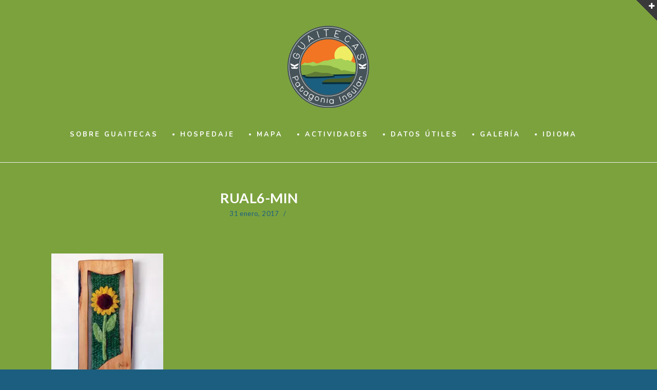

--- FILE ---
content_type: text/html; charset=UTF-8
request_url: https://turismo.muniguaitecas.cl/rual6-min/
body_size: 17113
content:
<!doctype html>
<html lang="es">
<head>
	<meta charset="UTF-8">
	<meta name="viewport" content="width=device-width, initial-scale=1.0, maximum-scale=1.0, user-scalable=no" />

	<!-- Header hook. Don't delete this. -->
	<title>RUAL6-min &#8211; Turismo en las Guaitecas</title>
<link rel='dns-prefetch' href='//translate.google.com' />
<link rel='dns-prefetch' href='//fonts.googleapis.com' />
<link rel='dns-prefetch' href='//s.w.org' />
<link rel="alternate" type="application/rss+xml" title="Turismo en las Guaitecas &raquo; Feed" href="https://turismo.muniguaitecas.cl/feed/" />
<link rel="alternate" type="application/rss+xml" title="Turismo en las Guaitecas &raquo; Feed de los comentarios" href="https://turismo.muniguaitecas.cl/comments/feed/" />
		<script type="text/javascript">
			window._wpemojiSettings = {"baseUrl":"https:\/\/s.w.org\/images\/core\/emoji\/12.0.0-1\/72x72\/","ext":".png","svgUrl":"https:\/\/s.w.org\/images\/core\/emoji\/12.0.0-1\/svg\/","svgExt":".svg","source":{"concatemoji":"https:\/\/turismo.muniguaitecas.cl\/wp-includes\/js\/wp-emoji-release.min.js?ver=5.4.18"}};
			/*! This file is auto-generated */
			!function(e,a,t){var n,r,o,i=a.createElement("canvas"),p=i.getContext&&i.getContext("2d");function s(e,t){var a=String.fromCharCode;p.clearRect(0,0,i.width,i.height),p.fillText(a.apply(this,e),0,0);e=i.toDataURL();return p.clearRect(0,0,i.width,i.height),p.fillText(a.apply(this,t),0,0),e===i.toDataURL()}function c(e){var t=a.createElement("script");t.src=e,t.defer=t.type="text/javascript",a.getElementsByTagName("head")[0].appendChild(t)}for(o=Array("flag","emoji"),t.supports={everything:!0,everythingExceptFlag:!0},r=0;r<o.length;r++)t.supports[o[r]]=function(e){if(!p||!p.fillText)return!1;switch(p.textBaseline="top",p.font="600 32px Arial",e){case"flag":return s([127987,65039,8205,9895,65039],[127987,65039,8203,9895,65039])?!1:!s([55356,56826,55356,56819],[55356,56826,8203,55356,56819])&&!s([55356,57332,56128,56423,56128,56418,56128,56421,56128,56430,56128,56423,56128,56447],[55356,57332,8203,56128,56423,8203,56128,56418,8203,56128,56421,8203,56128,56430,8203,56128,56423,8203,56128,56447]);case"emoji":return!s([55357,56424,55356,57342,8205,55358,56605,8205,55357,56424,55356,57340],[55357,56424,55356,57342,8203,55358,56605,8203,55357,56424,55356,57340])}return!1}(o[r]),t.supports.everything=t.supports.everything&&t.supports[o[r]],"flag"!==o[r]&&(t.supports.everythingExceptFlag=t.supports.everythingExceptFlag&&t.supports[o[r]]);t.supports.everythingExceptFlag=t.supports.everythingExceptFlag&&!t.supports.flag,t.DOMReady=!1,t.readyCallback=function(){t.DOMReady=!0},t.supports.everything||(n=function(){t.readyCallback()},a.addEventListener?(a.addEventListener("DOMContentLoaded",n,!1),e.addEventListener("load",n,!1)):(e.attachEvent("onload",n),a.attachEvent("onreadystatechange",function(){"complete"===a.readyState&&t.readyCallback()})),(n=t.source||{}).concatemoji?c(n.concatemoji):n.wpemoji&&n.twemoji&&(c(n.twemoji),c(n.wpemoji)))}(window,document,window._wpemojiSettings);
		</script>
		<style type="text/css">
img.wp-smiley,
img.emoji {
	display: inline !important;
	border: none !important;
	box-shadow: none !important;
	height: 1em !important;
	width: 1em !important;
	margin: 0 .07em !important;
	vertical-align: -0.1em !important;
	background: none !important;
	padding: 0 !important;
}
</style>
	<link rel='stylesheet' id='validate-engine-css-css'  href='https://turismo.muniguaitecas.cl/wp-content/plugins/wysija-newsletters/css/validationEngine.jquery.css?ver=2.13' type='text/css' media='all' />
<link rel='stylesheet' id='wp-block-library-css'  href='https://turismo.muniguaitecas.cl/wp-includes/css/dist/block-library/style.min.css?ver=5.4.18' type='text/css' media='all' />
<style id='wp-block-library-inline-css' type='text/css'>
.has-text-align-justify{text-align:justify;}
</style>
<link rel='stylesheet' id='contact-form-7-css'  href='https://turismo.muniguaitecas.cl/wp-content/plugins/contact-form-7/includes/css/styles.css?ver=5.1.7' type='text/css' media='all' />
<link rel='stylesheet' id='google-language-translator-css'  href='https://turismo.muniguaitecas.cl/wp-content/plugins/google-language-translator/css/style.css?ver=6.0.6' type='text/css' media='' />
<link rel='stylesheet' id='rs-plugin-settings-css'  href='https://turismo.muniguaitecas.cl/wp-content/plugins/revslider/public/assets/css/settings.css?ver=5.3.1' type='text/css' media='all' />
<style id='rs-plugin-settings-inline-css' type='text/css'>
#rs-demo-id {}
</style>
<link rel='stylesheet' id='ewd-ufaq-style-css'  href='https://turismo.muniguaitecas.cl/wp-content/plugins/ultimate-faqs/css/ewd-ufaq-styles.css?ver=5.4.18' type='text/css' media='all' />
<link rel='stylesheet' id='ewd-ufaq-rrssb-css'  href='https://turismo.muniguaitecas.cl/wp-content/plugins/ultimate-faqs/css/rrssb-min.css?ver=5.4.18' type='text/css' media='all' />
<link rel='stylesheet' id='royal_enqueue_Lato-css'  href='https://fonts.googleapis.com/css?family=Lato%3A100%2C200%2C300%2C400%2C500%2C600%2C700%2C800%2C900&#038;ver=1.0.0' type='text/css' media='all' />
<link rel='stylesheet' id='royal_enqueue_Inconsolata-css'  href='https://fonts.googleapis.com/css?family=Inconsolata%3A100%2C200%2C300%2C400%2C500%2C600%2C700%2C800%2C900&#038;ver=1.0.0' type='text/css' media='all' />
<link rel='stylesheet' id='royal_enqueue_Nunito-css'  href='https://fonts.googleapis.com/css?family=Nunito%3A100%2C200%2C300%2C400%2C500%2C600%2C700%2C800%2C900&#038;ver=1.0.0' type='text/css' media='all' />
<link rel='stylesheet' id='royal_enqueue_Bitter-css'  href='https://fonts.googleapis.com/css?family=Bitter%3A100%2C200%2C300%2C400%2C500%2C600%2C700%2C800%2C900&#038;ver=1.0.0' type='text/css' media='all' />
<link rel='stylesheet' id='js_composer_custom_css-css'  href='//turismo.muniguaitecas.cl/wp-content/uploads/js_composer/custom.css?ver=5.0.1' type='text/css' media='all' />
<link rel='stylesheet' id='bsf-Defaults-css'  href='https://turismo.muniguaitecas.cl/wp-content/uploads/smile_fonts/Defaults/Defaults.css?ver=5.4.18' type='text/css' media='all' />
<link rel='stylesheet' id='royal-main-stylesheet-css'  href='https://turismo.muniguaitecas.cl/wp-content/themes/hyperx/style.css?ver=5.4.18' type='text/css' media='all' />
<link rel='stylesheet' id='royal-fontawesome-css'  href='https://turismo.muniguaitecas.cl/wp-content/themes/hyperx/css/font-awesome.min.css?ver=5.4.18' type='text/css' media='all' />
<link rel='stylesheet' id='royal-fontello-css'  href='https://turismo.muniguaitecas.cl/wp-content/themes/hyperx/css/fontello.css?ver=5.4.18' type='text/css' media='all' />
<link rel='stylesheet' id='royal-animsition-css'  href='https://turismo.muniguaitecas.cl/wp-content/themes/hyperx/css/animsition.min.css?ver=5.4.18' type='text/css' media='all' />
<link rel='stylesheet' id='royal-prettyPhoto-css'  href='https://turismo.muniguaitecas.cl/wp-content/themes/hyperx/css/prettyPhoto.css?ver=5.4.18' type='text/css' media='all' />
<link rel='stylesheet' id='royal-responsive-css'  href='https://turismo.muniguaitecas.cl/wp-content/themes/hyperx/css/responsive.css?ver=5.4.18' type='text/css' media='all' />
<link rel='stylesheet' id='royal-woocommerce-css'  href='https://turismo.muniguaitecas.cl/wp-content/themes/hyperx/css/woocommerce.css?ver=5.4.18' type='text/css' media='all' />
<link rel='stylesheet' id='jetpack_css-css'  href='https://turismo.muniguaitecas.cl/wp-content/plugins/jetpack/css/jetpack.css?ver=8.3.2' type='text/css' media='all' />
<script type='text/javascript' src='https://turismo.muniguaitecas.cl/wp-includes/js/jquery/jquery.js?ver=1.12.4-wp'></script>
<script type='text/javascript' src='https://turismo.muniguaitecas.cl/wp-includes/js/jquery/jquery-migrate.min.js?ver=1.4.1'></script>
<script type='text/javascript' src='https://turismo.muniguaitecas.cl/wp-content/plugins/revslider/public/assets/js/jquery.themepunch.tools.min.js?ver=5.3.1'></script>
<script type='text/javascript' src='https://turismo.muniguaitecas.cl/wp-content/plugins/revslider/public/assets/js/jquery.themepunch.revolution.min.js?ver=5.3.1'></script>
<link rel='https://api.w.org/' href='https://turismo.muniguaitecas.cl/wp-json/' />
<link rel="EditURI" type="application/rsd+xml" title="RSD" href="https://turismo.muniguaitecas.cl/xmlrpc.php?rsd" />
<link rel="wlwmanifest" type="application/wlwmanifest+xml" href="https://turismo.muniguaitecas.cl/wp-includes/wlwmanifest.xml" /> 
<meta name="generator" content="WordPress 5.4.18" />
<link rel='shortlink' href='https://wp.me/aapooS-9g' />
<link rel="alternate" type="application/json+oembed" href="https://turismo.muniguaitecas.cl/wp-json/oembed/1.0/embed?url=https%3A%2F%2Fturismo.muniguaitecas.cl%2Frual6-min%2F" />
<link rel="alternate" type="text/xml+oembed" href="https://turismo.muniguaitecas.cl/wp-json/oembed/1.0/embed?url=https%3A%2F%2Fturismo.muniguaitecas.cl%2Frual6-min%2F&#038;format=xml" />
<style type="text/css">p.hello { font-size:12px; color:darkgray; }#google_language_translator, #flags { text-align:left; }#google_language_translator, #language { clear:both; width:160px; text-align:right; }#language { float:right; }#flags { text-align:right; width:165px; float:right; clear:right; }#flags ul { float:right !important; }p.hello { text-align:right; float:right; clear:both; }.glt-clear { height:0px; clear:both; margin:0px; padding:0px; }#flags { width:165px; }#flags a { display:inline-block; margin-left:2px; }#google_language_translator a {display: none !important; }.goog-te-gadget {color:transparent !important;}.goog-te-gadget { font-size:0px !important; }.goog-branding { display:none; }.goog-tooltip {display: none !important;}.goog-tooltip:hover {display: none !important;}.goog-text-highlight {background-color: transparent !important; border: none !important; box-shadow: none !important;}#google_language_translator select.goog-te-combo { color:#32373c; }.goog-te-banner-frame{visibility:hidden !important;}body { top:0px !important;}#glt-translate-trigger { bottom:auto; top:0; }.tool-container.tool-top { top:50px !important; bottom:auto !important; }.tool-container.tool-top .arrow { border-color:transparent transparent #d0cbcb; top:-14px; }#glt-translate-trigger > span { color:#ffffff; }#glt-translate-trigger { background:#f89406; }.goog-te-gadget .goog-te-combo { width:100%; }</style><link rel="alternate" type="application/rss+xml" title="Turismo en las Guaitecas GeoRSS-Feed" href="https://turismo.muniguaitecas.cl/wp-content/plugins/leaflet-maps-marker/leaflet-georss.php?layer=all" />
    <script type="text/javascript">
        var ajaxurl = 'https://turismo.muniguaitecas.cl/wp-admin/admin-ajax.php';
    </script>

<link rel='dns-prefetch' href='//v0.wordpress.com'/>
<link rel='dns-prefetch' href='//i0.wp.com'/>
<link rel='dns-prefetch' href='//i1.wp.com'/>
<link rel='dns-prefetch' href='//i2.wp.com'/>
<style type='text/css'>img#wpstats{display:none}</style><meta property="og:type" content="article"/><meta property="og:title" content="RUAL6-min"/><meta property="og:url" content="https://turismo.muniguaitecas.cl/rual6-min/"/><meta property="og:site_name" content="Turismo en las Guaitecas"/><meta property="og:description" content=""/><meta property="og:image" content="https://i1.wp.com/turismo.muniguaitecas.cl/wp-content/uploads/2017/01/RUAL6-min.jpg?fit=742%2C1024&ssl=1"/><meta property="og:image:width" content="742"/><meta property="og:image:height" content="1024"/><style id="royal_dynamic_css">.royal-preloader-wrap {background-color: rgba(255,255,255, 1);}#page-wrap {width: 100%;max-width: 1400px;float: none;margin: 0 auto;}.top-widgets {width: 100%;max-width: 1400px;margin: 0 auto;}body{padding-top: 0px;padding-right: 0px;padding-bottom: 0px;padding-left: 0px;}@media screen and ( max-width: 950px ) {body {padding: 0% 0% 0% 0%;}}.top-widgets-bg {padding-right: 0px;padding-left: 0px;}body{background-color: rgba(27,94,128, 1);background-image: none;background-size: auto;background-attachment: fixed;background-repeat: repeat;background-position: left top;}#page-wrap {border: none;}#main-wrap{padding-top: 0px;padding-right: 0px;padding-bottom: 51px;padding-left: 0px;}@media screen and ( max-width: 950px ) {#main-wrap {padding: 0% 0% 8.5% 0%;}}.body-section {margin-bottom: 41px;}@media screen and ( max-width: 1050px ) {.project-info {margin-bottom: 41px;}}@media screen and ( max-width: 950px ) {.body-section {margin-bottom: 6.8333333333333%;}.project-info {margin-bottom: 6.8333333333333%;}}#main-wrap{background-color: rgba(124,162,62, 1);background-image: none;background-size: auto;background-attachment: scroll;background-repeat: repeat;background-position: left top;}.inner-content-wrap {max-width: 1410px;}.inner-content, .related.products{padding-top: 50px;padding-right: 100px;padding-bottom: 40px;padding-left: 100px;}@media screen and ( max-width: 950px ) {.inner-content, .related.products {padding: 8.3333333333333% 16.666666666667% 6.6666666666667% 16.666666666667%;}}.stacked-caption {padding: 0 100px;}.inner-content {background-color: rgba(255,255,255, 0);color: #ffffff;}.gallery-slideshow {background-color: rgba(255,255,255, 0);}.gallery-slideshow .stacked-caption, #woocommerce-container-header p, .woocommerce-message p {color: #ffffff;}.woopost-breadcrumbs a {color: #ffffff !important;}.inner-content h1,#woocommerce-container-header .page-title,.woocommerce-tabs ul li a.woocommerce .page-title,.inner-content h2,.inner-content h3,.related.products > h3,.inner-content h4,.inner-content h5,.inner-content h6 {color: #ffffff;}.woocommerce-tabs ul li.active a, .woocommerce-tabs ul li a:hover {color: #ffffff !important;}.woocommerce-tabs ul li a {color: #ffffff !important;}.inner-content a {color: #092f3f;}.single-meta,.single-meta a,.single-tags,.single-tags a {color: #1b5f80;}.woocommerce-product-rating .woocommerce-review-link {color: #1b5f80 !important;}.inner-content a:hover,.post-cont-pagination > span:not(.pagi-label) {color: #092f3f;}.woopost-breadcrumbs a:hover {color: #092f3f !important;}.inner-content blockquote {border-color: #092f3f;}.wpb_tabs_nav .ui-tabs-anchor,.wpb_accordion_header a {color: #ffffff;}.inner-content hr,.inner-content th,.inner-content h3,.related.products > h3 span,.inner-content h3 span,.inner-content tr,.inner-content td,.inner-content pre,.inner-content .wp-caption-text,.inner-content .wp-playlist,.gallery-caption,.search-result-thumbnail p,.comments-area,.single-post-sharing,.project-details li,.contact-info li span {border-color: #ededed;}.inner-content a {text-decoration: none;}.inner-sidebar{padding-top: 0px;padding-right: 0px;padding-bottom: 0px;padding-left: 0px;}.sid-block {margin-bottom: 0px;}#sidebar-top,.m-nav-and-logo {background-color: rgba(124,162,62, 1);}@media screen and ( max-width: 950px ) {.m-nav-and-logo {margin-bottom: 0%;}}#sidebar {border: none;}.sidebar-fold-btn {display: none;}.sidebar-fold-btn .fa {width: 30px;height: 30px;line-height: 30px;}.sidebar-fold-btn {position: fixed;margin-top: 0px;margin-left: 0px;}.sidebar-closed .sidebar-fold-btn {margin-left: 0px;}.sidebar-fold-btn .fa {background-color: rgba(102,102,102, 1);color: #fcfcfc;}.sidebar-fold-btn .fa:hover {background-color: rgba(17,17,17, 1);color: #fcfcfc;}.sidebar-fold-btn .fa {font-size: 14px;}.ps-scrollbar-y-rail,.ps-scrollbar-y {width: 2px;}.ps-scrollbar-y {background-color: rgba(102,102,102, 1);}.ps-scrollbar-y-rail:hover .ps-scrollbar-y,.ps-scrollbar-y-rail.hover .ps-scrollbar-y {background-color: #111111;}.sidebar-top-fixed #sidebar-top {width: 100%;max-width: 1400px;}#sidebar-top > div{padding-top: 50px;padding-right: 0px;padding-bottom: 40px;padding-left: 0px;}#sidebar-top {margin-bottom: 0px;}.sidebar-top-fixed #main-wrap {margin-top: 74px;}#sidebar-top {background-color: rgba(124,162,62, 1);}.mini-cart-wrap {background-color: #7ca23e;}.mini-cart-wrap, .mini-cart-item, .empty-mini-cart-msg {border-color: #ededed;}#sidebar-top {border-bottom: 1px solid #ededed;}.logo-and-tagline {text-align: center;}.logo-wrap {max-width: 161px;}.logo-and-tagline{padding-top: 0px;padding-right: 0px;padding-bottom: 35px;padding-left: 0px;}.logo-wrap {background-color: rgba(124,162,62, 1);color: #3a3a3a;}.logo-wrap:hover {color: #3a3a3a;}.logo-wrap {border: none;}.logo-text, .top-nav-search-form #s, .top-nav-search-form i {font-family: "Lato", Arial, "Helvetica Neue", Helvetica, sans-serif;font-size: 22px;line-height: 25px;letter-spacing: 9px;font-weight: 400;font-style: normal;text-transform: uppercase;text-decoration:none;}.logo-text, .top-nav-search-form #s {text-decoration: none;}.site-tagline {display: none;}.site-tagline {text-align: left;}.site-tagline {margin-top: 0px;}.site-tagline {color: #777777;}.site-tagline {font-family: "Inconsolata", Arial, "Helvetica Neue", Helvetica, sans-serif;font-size: 13px;line-height: 21px;letter-spacing: 0px;font-weight: 400;font-style: normal;text-transform: uppercase;text-decoration:none;}.site-tagline {text-decoration: none;}.menu-title {display: none;}.menu-title {text-align: left;}.menu-title span {padding-bottom: 0px;margin-bottom: 0px;}.menu-title {color: #666666;}.menu-title span {display: inline-block;}.menu-title {font-family: "Lato", Arial, "Helvetica Neue", Helvetica, sans-serif;font-size: 12px;line-height: 15px;letter-spacing: 0.4px;font-weight: 400;font-style: normal;text-transform: uppercase;text-decoration:none;}.top-nav-wrap {text-align: center;}.menu-fold-icon .fa {width: 45px;height: 45px;line-height: 45px;margin-top: 13px;}.menu-fold-icon .fa {background-color: #ffffff;color: #3a3a3a;}.menu-fold-icon .fa:hover {background-color: #ffffff;color: #8d8d8d;}.menu-fold-icon .fa {font-size: 24px;}.admin-bar .top-nav-container {padding-top: 52px;}.top-nav-container{padding-top: 20px;padding-right: 20px;padding-bottom: 20px;padding-left: 20px;}.top-nav-close {color: #ffffff;}.top-nav-close:hover {border: 1px solid #ffffff;}.top-nav-outer {background-color: rgba(20,20,20, 0.9);}.main-nav li,.top-nav > li {text-align: left;}.main-nav li a,.top-nav > li > a {display: block;}.top-nav {text-align: center;}.top-nav > li > a:after {content: " ";display: block;position: absolute;top: 50%;background-color: #ffffff;}.top-nav > li > a:after {right: -2px;margin-top: -2px;width: 4px;height: 4px;border-radius: 50%;-webkit-border-radius: 50%;}.top-nav .top-nav-mini-cart, .menu-fold-icon.top-nav-mini-cart {display: none;}.top-nav .top-nav-mini-cart .fa, .top-nav-mini-cart .fa {font-size: 16px;}.main-nav li a, .top-nav > li > a, .top-nav-vertical li a{padding-top: 0px;padding-right: 0px;padding-bottom: 0px;padding-left: 0px;}.main-nav li, .top-nav > li, .top-nav-vertical li{padding-top: 0px;padding-right: 30px;padding-bottom: 0px;padding-left: 13px;}.mini-cart-count {right: --4px;}.main-nav li a,.top-nav > li > a,.top-nav-vertical li a,.mobile-nav li a {background-color: rgba(255,255,255, 0);color: #ffffff;}.mini-cart-item .product-details a,.mini-cart-item .product-details span,.mini-cart-item .product-subtotal,.mini-cart-subtotal{color: #ffffff;}.mini-cart-item .product-details a:hover {color: #1b5e80;}.mini-cart-count {background-color: rgba(255,255,255, 0.6);}.mobile-nav li a {color: #ffffff;}.main-nav .sub-menu li a {background-color: rgba(0,0,0, 0);}.main-nav li a:hover,.top-nav > li > a:hover,.top-nav-vertical li a:hover,.mobile-nav li a:hover{background-color: rgba(165,207,86, 0);color: #1b5e80;border-color: #333333;}.mobile-nav li a:hover,.mobile-nav li.current-menu-item > a {color: #8d8d8d;}.main-nav li a, .top-nav > li > a, .top-nav-vertical li a {border: none;}.main-nav li a, .top-nav li > a, .top-nav li .sub-menu a {font-family: "Nunito", Arial, "Helvetica Neue", Helvetica, sans-serif;font-size: 13px;line-height: 28px;letter-spacing: 3px;font-weight: 700;font-style: normal;text-transform: uppercase;text-decoration:none;}.top-nav-mini-cart {font-family: Nunito;}.main-nav .sub-menu li a,.top-nav .sub-menu li a {font-size: 12px;}.top-nav-vertical .sub-menu li a {font-size: 10px;}.mobile-nav li a {font-family: "Nunito", Arial, "Helvetica Neue", Helvetica, sans-serif;}.top-nav.top-nav-horizontal .sub-menu-wrap {width: 218px;}.top-nav.top-nav-horizontal .sub-menu .sub-menu-wrap {left: 218px;}.top-nav.top-nav-horizontal .sub-menu li a{padding-top: 7px;padding-right: 29px;padding-bottom: 5px;padding-left: 30px;}.top-nav.top-nav-horizontal > li > .sub-menu-wrap {padding-top: 10px;}.top-nav.top-nav-horizontal .sub-menu li a {background-color: #1b5e80;color: #ffffff;}.top-nav.top-nav-horizontal .sub-menu li a:hover,.top-nav.top-nav-horizontal .sub-menu li.current-menu-item > a,.top-nav.top-nav-horizontal .sub-menu li.current-menu-parent > a,.top-nav.top-nav-horizontal .sub-menu li.current-menu-ancestor > a {background-color: #032e3e;color: #ffffff;}.m-nav-fold i {background-color: rgba(245,245,245, 0);color: #ffffff;}.m-nav-fold i {font-size: 23px;line-height: 28px;}.filters-title {display: none;}.filters-title {text-align: left;}.filters-title span {padding-bottom: 0px;margin-bottom: 0px;}.filters-title {color: #e0e0e0;}.filters-title span {display: inline-block;}.filters-title {font-family: "Lato", Arial, "Helvetica Neue", Helvetica, sans-serif;font-size: 12px;line-height: 15px;letter-spacing: 0.4px;font-weight: 400;font-style: normal;text-transform: uppercase;text-decoration:none;}.filters {text-align: center;}.filters li a {display: block;}.filters li a i:first-child {margin-right: 10px;}.filters li a i:last-child {margin-left: 10px;}.filters li a i:first-child {display: none;}.filters li a i:last-child {display: inline-block;}.filters li a{padding-top: 0px;padding-right: 8px;padding-bottom: 7px;padding-left: 8px;}.filters li{padding-top: 0px;padding-right: 3px;padding-bottom: 39px;padding-left: 3px;}.sidebar-top .filters {background-color: rgba(242,242,242, 0);}.filters li a {background-color: rgba(255,255,255, 1);color: #8d8d8d;}.filters li a:hover, .filters li a.active-filter-item {background-color: rgba(247,247,247, 0);color: #3f3f3f;border-color: #3f3f3f;}.filters li a:hover i.fa-royal-vbar,.filters li a.active-filter-item i.fa-royal-vbar,.filters li a:hover i.fa-royal-slash,.filters li a.active-filter-item i.fa-royal-slash {color: #8d8d8d;}.filters li a {border: none;}.filters li a {border-radius: 20px;}.filters li a, ul.filters li a.active-filter-item {font-family: "Lato", Arial, "Helvetica Neue", Helvetica, sans-serif;font-size: 12px;line-height: 17px;letter-spacing: 2.5px;font-weight: 400;font-style: normal;text-transform: uppercase;text-decoration:line-through;}ul.filters li a.active-filter-item {text-decoration: none;}ul.filters li a.active-filter-item sup {text-decoration: line-through;}#blog-container{padding-top: 0px;padding-right: 0px;padding-bottom: 50px;padding-left: 0px;}@media screen and ( max-width: 950px ) {.blog-grid-sizer,.blog-post.post-width1x,.blog-post.post-width2x {width: 100% !important;}}#blog-container {background-color: rgba(255,255,255, 1);}#blog-container {border: none;}.blog-post .post-media-wrap{padding-top: 0px;padding-right: 0px;padding-bottom: 0px;padding-left: 0px;}.blog-post .post-text-wrap{padding-top: 16px;padding-right: 20px;padding-bottom: 17px;padding-left: 20px;}.blog-post-inner {background-color: rgba(247,247,247, 1);}.blog-post .post-description,.blog-post .before-cats {color: #7a7a7a;}.blog-post .time-and-author {color: #7a7a7a;}.blog-post .post-text-wrap a,.blog-post .social-share-wrap a,.blog-post .likes-and-comments .meta-sep,.blog-post .post-categories {color: #7a7a7a;}.blog-post .post-text-wrap a:hover,.blog-post .social-share-wrap a:hover {color: #3a3a3a;}.blog-post-inner {border: none;}.blog-post .post-title {text-align: center;}.blog-post .post-title a {padding-bottom: 0px;margin-bottom: 0px;}.blog-post .post-title a {color: #3a3a3a;}.blog-post .post-title a:hover {color: #3a3a3a;}.blog-post .post-title a {display: block;}.blog-post .post-title a {font-family: "Lato", Arial, "Helvetica Neue", Helvetica, sans-serif;font-size: 15px;line-height: 28px;letter-spacing: 1.5px;font-weight: 700;font-style: normal;text-transform: uppercase;text-decoration:none;}.blog-post .post-categories {display: none;}.blog-post .post-categories {text-align: center;}.blog-post .post-cats-in {padding-bottom: 0px;margin-bottom: 12px;}.blog-post .post-cats-in {display: inline-block;}.blog-post .post-cats-in {font-family: "Lato", Arial, "Helvetica Neue", Helvetica, sans-serif;font-size: 12px;line-height: 24px;letter-spacing: 3px;font-weight: 400;font-style: normal;text-transform: uppercase;text-decoration:none;}.blog-post .time-and-author {display: none;}.blog-post .time-and-author {text-align: center;}.blog-post .time-and-author {padding-bottom: 0px;margin-bottom: 6px;}.blog-post .time-and-author {font-family: "Lato", Arial, "Helvetica Neue", Helvetica, sans-serif;font-size: 12px;line-height: 16px;letter-spacing: 2px;font-weight: 400;font-style: normal;text-transform: uppercase;text-decoration:none;}.blog-post .post-description {display: none;}.blog-post .post-description {text-align: left;}.blog-post .post-description {padding-bottom: 9px;margin-bottom: 19px;}.blog-post .post-description {font-family: "Lato", Arial, "Helvetica Neue", Helvetica, sans-serif;font-size: 14px;line-height: 24px;letter-spacing: 0.4px;font-weight: 400;font-style: normal;text-transform: none;text-decoration:none;}.blog-post .likes-and-comments {display: none;}.blog-post .rf-likes {display: none;}.blog-post .post-comments-wrap {display: none;}.blog-post .social-share a:nth-child(3) {display: none;}.blog-post .social-share a:nth-child(5) {display: none;}.blog-post .social-share a:nth-child(6) {display: none;}.blog-post .social-share a:nth-child(7) {display: none;}.blog-post .likes-and-comments { text-align: center; }.blog-post .likes-and-comments {font-family: "Lato", Arial, "Helvetica Neue", Helvetica, sans-serif;font-size: 14px;line-height: 22px;letter-spacing: 0px;font-weight: 400;font-style: normal;text-transform: none;text-decoration:none;}.blog-post .read-more-wrap {padding-top: 15px;}.blog-post .read-more-wrap {clear: both;text-align: center;}.blog-post .read-more {display: inline-block;}.blog-post .read-more{padding-top: 1px;padding-right: 0px;padding-bottom: 3px;padding-left: 0px;}.blog-post .post-text-wrap .read-more {background-color: rgba(255,255,255, 0);color: #8d8d8d;}.blog-post .post-text-wrap .read-more:hover {background-color: rgba(58,58,58, 0);color: #3a3a3a;border-color: #3a3a3a;}.blog-post .read-more {border: none;}.blog-post .read-more {font-family: "Lato", Arial, "Helvetica Neue", Helvetica, sans-serif;font-size: 12px;line-height: 23px;letter-spacing: 1px;font-weight: 500;font-style: normal;text-transform: uppercase;text-decoration:none;}.blog-post .read-more {text-decoration: underline;}.blog-post .post-media .image-overlay {-webkit-transition: opacity 500ms ease 0s, background-color 500ms ease 0s;transition: opacity 500ms ease 0s, background-color 500ms ease 0s;}.blog-post .post-media .image-overlay .fa {color: #ffffff;}.blog-post .post-media .image-overlay {background-color: rgba(255,255,255, 0.1);}.blog-post .post-media .image-overlay .fa {font-size: 21px;}.link-and-quote {padding-top: 5%;padding-right: 5%;padding-bottom: 5%;padding-left: 5%;}.link-and-quote,.link-and-quote small a {color: #3a3a3a;}.link-and-quote p,.link-and-quote small {background-color: rgba(255,255,255, 0.9);}.link-and-quote, .blog-post .link-and-quote p {font-family: "Bitter", Arial, "Helvetica Neue", Helvetica, sans-serif;font-size: 14px;line-height: 24px;letter-spacing: 0px;font-weight: 700;font-style: italic;text-transform: none;text-decoration:none;}.link-and-quote small a {text-decoration: none;}.blog-single-header .title-and-meta {text-align: center;}.blog-single-header .posted-by {display: none;}.single-post .single-socials-wrap {width: -webkit-calc(100% - 196px);width: calc(100% - 196px);line-height: 25px;}.hide-single-sharing-b.single-post .single-socials-wrap {height: 25px;}.single-post.sharing-nxt-prev-b .single-post-sharing .previous-post,.single-post.sharing-nxt-prev-b .single-post-sharing .next-post {top: 16px;}.single-post .next-post,.single-post .previous-post {width: 98px;height: 25px;}.single-post .next-post,.single-post .previous-post {line-height: 25px;}.single-post .nxt-prev-post {margin-top: 14px;}.single-post .previous-post {margin-right: 45px;}.single-post .next-post,.single-post .previous-post {background-color: rgba(255,255,255, 0);color: #7a7a7a;}.single-post .next-post:hover,.single-post .previous-post:hover{background-color: rgba(85,85,85, 0);color: #3a3a3a;border-color: #555555;}.single-post .next-post,.single-post .previous-post {font-size: 12px;}.blog-single .single-socials-wrap a:nth-child(3) {display: none;}.blog-single .single-socials-wrap a:nth-child(6) {display: none;}.blog-single .single-socials-wrap a:nth-child(7) {display: none;}.blog-single .single-socials-wrap {text-align: center;}.blog-single .single-post-sharing {margin-top: 7px;padding-top: 16px;}#portfolio-container{padding-top: 0px;padding-right: 0px;padding-bottom: 50px;padding-left: 0px;}@media screen and ( max-width: 950px ) {.portfolio-grid-sizer,.portfolio-post.post-width1x,.portfolio-post.post-width2x {width: 100% !important;}}#portfolio-container {background-color: rgba(255,255,255, 1);}#portfolio-container {border-top: 0px solid #e0e0e0;border-right: 0px solid #e0e0e0;border-bottom: 0px solid #e0e0e0;border-left: 0px solid #e0e0e0;}.portfolio-post .post-text-wrap{padding-top: 20px;padding-right: 25px;padding-bottom: 20px;padding-left: 25px;}.portfolio-post-inner {background-color: rgba(255,255,255, 1);}.portfolio-post .post-description,.portfolio-post .before-cats,.portfolio-post .testimonial-wrap h5,.portfolio-post .testimonial-wrap p {color: #7a7a7a;}.portfolio-post .time-and-author {color: #7a7a7a;}.portfolio-post a,.portfolio-post .social-share-wrap a,.portfolio-post .likes-and-comments .meta-sep,.portfolio-post .post-categories {color: #7a7a7a;}.portfolio-post a:hover,.portfolio-post .social-share-wrap a:hover {color: #3a3a3a;}.portfolio-post-inner {border: none;}.portfolio-post-inner {box-shadow: 0px 0px 0px 0px rgba(0,0,0, 0);}.media-hovers {-webkit-transition: all 400ms ease 0s;transition: all 400ms ease 0s;}.media-hovers {padding: 0 !important;}.media-hovers-outer {display: table;width: 100%;height: 100%;}.media-hovers-inner {display: table-cell;vertical-align: middle;text-align: center;}.portfolio-post .post-media-wrap{padding-top: 0px;padding-right: 0px;padding-bottom: 0px;padding-left: 0px;}.portfolio-post .post-media-wrap .media-hovers {padding-top: 25%;padding-right: 8%;padding-bottom: 8%;padding-left: 8%;}.portfolio-post .media-hovers{background-color: rgba(255,255,255, 0.9);background-image: none;background-size: auto;background-attachment: scroll;background-repeat: repeat;background-position: left top;}.portfolio-post .post-media-in-wrap {border: none;}.portfolio-post .post-title {text-align: center;}.portfolio-post .post-title a {padding-bottom: 0px;margin-bottom: 4px;}.portfolio-post .post-title a {color: #3a3a3a;}.portfolio-post .post-title a:hover {color: #3a3a3a;}.portfolio-post .post-title a {display: block;}.portfolio-post .post-title a {font-family: "Lato", Arial, "Helvetica Neue", Helvetica, sans-serif;font-size: 15px;line-height: 23px;letter-spacing: 1.5px;font-weight: 700;font-style: normal;text-transform: uppercase;text-decoration:none;}.portfolio-post .post-categories {display: none;}.portfolio-post .post-categories {text-align: center;}.portfolio-post .post-cats-in {padding-bottom: 0px;margin-bottom: 10px;}.portfolio-post .post-cats-in {font-family: "Lato", Arial, "Helvetica Neue", Helvetica, sans-serif;font-size: 13px;line-height: 16px;letter-spacing: 1.5px;font-weight: 400;font-style: normal;text-transform: none;text-decoration:none;}.portfolio-post .time-and-author {display: none;}.portfolio-post .posted-by {display: none;}.portfolio-post .time-and-author .meta-sep {display: none;}.portfolio-post .time-and-author {text-align: center;}.portfolio-post .time-and-author {padding-bottom: 0px;margin-bottom: 3px;}.portfolio-post .time-and-author {font-family: "Lato", Arial, "Helvetica Neue", Helvetica, sans-serif;font-size: 12px;line-height: 16px;letter-spacing: 2px;font-weight: 400;font-style: normal;text-transform: uppercase;text-decoration:none;}.portfolio-post .post-description {display: none;}.portfolio-post .post-description {text-align: left;}.portfolio-post .post-description {padding-bottom: 16px;margin-bottom: 0px;}.portfolio-post .post-description {font-family: "Lato", Arial, "Helvetica Neue", Helvetica, sans-serif;font-size: 14px;line-height: 23px;letter-spacing: 0.4px;font-weight: 400;font-style: normal;text-transform: none;text-decoration:none;}.portfolio-post .likes-and-comments {display: none;}.portfolio-post .post-comments-wrap {display: none;}.portfolio-post .social-share a:nth-child(2) {display: none;}.portfolio-post .social-share a:nth-child(3) {display: none;}.portfolio-post .social-share a:nth-child(5) {display: none;}.portfolio-post .social-share a:nth-child(6) {display: none;}.portfolio-post .social-share a:nth-child(7) {display: none;}.portfolio-post .likes-and-comments { text-align: center; }.portfolio-post .rf-likes a,.portfolio-post .post-comments-wrap a,.portfolio-post .social-share-wrap a,.portfolio-post .social-share-wrap > i {width: 40px;height: 40px;line-height: 40px;}.portfolio-post .rf-likes a,.portfolio-post .post-comments-wrap a,.portfolio-post .social-share-wrap a,.portfolio-post .social-share-wrap > i{background-color: #ffffff;}.portfolio-post .rf-likes a:hover,.portfolio-post .post-comments-wrap a:hover,.portfolio-post .social-share-wrap a:hover,.portfolio-post .social-share-wrap > i:hover{background-color: #ffffff;}.portfolio-post .likes-and-comments {font-family: "Lato", Arial, "Helvetica Neue", Helvetica, sans-serif;font-size: 12px;line-height: 24px;letter-spacing: 0.5px;font-weight: 400;font-style: normal;text-transform: none;text-decoration:none;}.portfolio-post .more-info-wrap {display: none;}.portfolio-post .more-info-wrap {padding-top: 15px;}.portfolio-post .more-info-wrap {clear: both;text-align: center;}.portfolio-post .more-info {display: block;}.portfolio-post .more-info{padding-top: 0px;padding-right: 0px;padding-bottom: 0px;padding-left: 0px;}.portfolio-post .more-info {background-color: rgba(255,255,255, 0);color: #8d8d8d;}.portfolio-post .more-info:hover {background-color: rgba(255,255,255, 0);color: #3a3a3a;border-color: #111111;}.portfolio-post .more-info {border: none;}.portfolio-post .more-info {font-family: "Lato", Arial, "Helvetica Neue", Helvetica, sans-serif;font-size: 12px;line-height: 25px;letter-spacing: 2px;font-weight: 400;font-style: normal;text-transform: uppercase;text-decoration:none;}.portfolio-post .more-info {text-decoration: none;}.portfolio-post .testimonial-wrap {display: none;}.portfolio-post .testimonial-wrap {text-align: left;}.portfolio-post .testimonial-wrap {padding-top: 15px;margin-top: 15px;}.portfolio-post .testimonial-wrap {border-top: 2px solid #e0e0e0;}.portfolio-post .testimonial-wrap h5, .portfolio-post .testimonial-wrap p {font-family: "Lato", Arial, "Helvetica Neue", Helvetica, sans-serif;font-size: 14px;line-height: 23px;letter-spacing: 0.4px;font-weight: 400;font-style: normal;text-transform: none;text-decoration:none;}.portfolio-post .triangle-wrap {display: none;}.portfolio-post .triangle-wrap {bottom: 0;border-top: none;}.portfolio-post .triangle-wrap {border-bottom-width:6px;border-bottom-style: solid;border-bottom-color: rgba(255,255,255, 1);border-right-width: 6px;border-right-style: solid;border-right-color: transparent;border-left-width: 6px;border-left-style: solid;border-left-color: transparent;left: 48%;}.portfolio-post .post-format-icon {display: none;}.portfolio-post .post-format-icon {bottom: 10px;right: 10px;}.portfolio-post .post-format-icon {width: 38px;height: 38px;line-height: 38px;}.portfolio-post .post-format-icon {background-color: rgba(255,255,255, 1);color: #3d3d3d;}.portfolio-post .post-format-icon {border-radius: 50%;}.portfolio-post .post-format-icon {font-size: 15px;}.portfolio-post .image-overlay {display: none;}.portfolio-post .image-overlay,.portfolio-post .image-overlay .fa {-webkit-transition: opacity 500ms ease 0s, background-color 500ms ease 0s;transition: opacity 500ms ease 0s, background-color 500ms ease 0s;}.portfolio-post .image-overlay {background-color: rgba(255,255,255, 0);}.portfolio-post .post-media:hover .image-overlay {background-color: rgba(255,255,255, 0);}.portfolio-post .image-overlay .fa {color: #fcfcfc;}.portfolio-post .image-overlay .fa {font-size: 20px;}.portfolio-single-header .title-and-meta {text-align: center;}.portfolio-single-header .post-comments-wrap {display: none;}.portfolio-single-header .posted-by {display: none;}.single-royal_portfolio.sharing-nxt-prev-p .single-post-sharing .previous-post,.single-royal_portfolio.sharing-nxt-prev-p .single-post-sharing .next-post {top: 0px;}.single-royal_portfolio .next-post,.single-royal_portfolio .previous-post {width: 30px;height: 120px;}.single-royal_portfolio.side-nxt-prev-p .portfolio-single > .previous-post,.single-royal_portfolio.side-nxt-prev-p .portfolio-single > .next-post {margin-top: -60px;}.single-royal_portfolio.side-nxt-prev-p .portfolio-single > .previous-post img {left: 30px;width: 120px;height: 120px;}.single-royal_portfolio.side-nxt-prev-p .portfolio-single > .next-post img {right: 30px;width: 120px;height: 120px;}.single-royal_portfolio .next-post,.single-royal_portfolio .previous-post {line-height: 118px;}.single-royal_portfolio .nxt-prev-post {margin-top: 30px;}.single-royal_portfolio .previous-post {margin-right: 30px;}.single-royal_portfolio .next-post,.single-royal_portfolio .previous-post {background-color: rgba(255,255,255, 1);color: #3a3a3a;}.single-royal_portfolio .next-post:hover,.single-royal_portfolio .previous-post:hover,.single-royal_portfolio .portfolio-single .no-nxt-prev {background-color: rgba(255,255,255, 1);color: #3a3a3a;border-color: #ededed;}.single-royal_portfolio .next-post, .single-royal_portfolio .previous-post {border: 1px solid #ededed;}.single-royal_portfolio .next-post,.single-royal_portfolio .previous-post {font-size: 13px;}.portfolio-single .single-post-sharing {display: none;}.info-sharing {display: none;}.portfolio-single .single-socials-wrap a:nth-child(3),.info-sharing a:nth-child(3) {display: none;}.portfolio-single .single-socials-wrap a:nth-child(6),.info-sharing a:nth-child(6) {display: none;}.portfolio-single .single-socials-wrap a:nth-child(7),.info-sharing a:nth-child(7) {display: none;}.portfolio-single .single-socials-wrap {text-align: center;}.portfolio-single .single-post-sharing {margin-top: 0px;padding-top: 0px;}.proj-info-title {text-align: left;}.project-info .project-details strong i {display: none;}.project-info-right .project-info,.project-info-below-right .project-info {width: 210px;margin-left: -webkit-calc(100% - 210px);margin-left: calc(100% - 210px);}.project-info-right.single-royal_portfolio .single-wrap,.project-info-below-right.single-royal_portfolio .single-content-wrap,.project-info-below-right.single-header-below-p .portfolio-single-header {width: -webkit-calc(100% - 250px);width: calc(100% - 250px);}.project-details > li {padding-top: 9px;padding-bottom: 9px;}.project-info {border: none;}.project-details>li {border-bottom-width: 1px;border-bottom-style: solid;}#woocommerce-container{padding-top: 0px;padding-right: 0px;padding-bottom: 50px;padding-left: 0px;}#woocommerce-container-header{padding-top: 0px;padding-right: 0px;padding-bottom: 38px;padding-left: 0px;}#woocommerce-container {background-color: rgba(255,255,255, 0);} #woocommerce-container {border: none;}.woopost-text-wrap{padding-top: 20px;padding-right: 25px;padding-bottom: 21px;padding-left: 25px;}.woocommerce-post-inner {background-color: rgba(247,247,247, 1);}.woocommerce-post {border: none;}.woomedia-hovers {-webkit-transition: all 400ms ease 0s;transition: all 400ms ease 0s;}.woomedia-hovers {padding: 0 !important;}.woomedia-hovers-outer {display: table;width: 100%;height: 100%;}.woomedia-hovers-inner {display: table-cell;vertical-align: middle;text-align: center;}.woopost-media-wrap{padding-top: 0px;padding-right: 0px;padding-bottom: 0px;padding-left: 0px;}.woopost-media-wrap .woomedia-hovers {padding-top: 0%;padding-right: 0%;padding-bottom: 0%;padding-left: 0%;}.woopost-media-wrap .woomedia-hovers {background-color: rgba(246,246,246, 0.9);}.woopost-media-wrap {border: none;}.woopost-title {text-align: center;}.woopost-title a {padding-bottom: 0px;margin-bottom: 4px;}.woopost-title a {color: #3a3a3a;}.woopost-title a:hover {color: #3a3a3a;}.woopost-title a {display: inline-block;}.woopost-title a {font-family: "Lato", Arial, "Helvetica Neue", Helvetica, sans-serif;font-size: 15px;line-height: 23px;letter-spacing: 1.5px;font-weight: 700;font-style: normal;text-transform: uppercase;text-decoration:none;}.woopost-categories {display: none;}.woopost-categories {text-align: center;}.woopost-cats-in {padding-bottom: 0px;margin-bottom: 0px;}.woopost-categories a, .woopost-categories {color: #7a7a7a;}.woopost-categories a:hover {color: #3a3a3a;}.woopost-cats-in {display: block;}.woopost-categories a {font-family: "Lato", Arial, "Helvetica Neue", Helvetica, sans-serif;font-size: 13px;line-height: 16px;letter-spacing: 1.5px;font-weight: 400;font-style: normal;text-transform: none;text-decoration:none;}.woocommerce-post .woopost-rating {display: none;}.woopost-rating {text-align: center;}.woopost-rating-in {padding-bottom: 0px;margin-bottom: 5px;}.woopost-rated {color: #e5ae47;}.woopost-unrated {color: #d8d8d8;}.woopost-rating-in {display: block;}.woopost-rating {font-size: 20px;letter-spacing: 0px;}.woopost-price {text-align: center;}.woopost-price-in {padding-bottom: 0px;margin-bottom: 7px;}.woopost-price {color: #7a7a7a;}.woopost-price ins {color: #3a3a3a;}.woopost-price-in {display: block;}.woopost-price-in {font-family: "Lato", Arial, "Helvetica Neue", Helvetica, sans-serif;font-size: 15px;line-height: 16px;letter-spacing: 0px;font-weight: 400;font-style: normal;text-transform: none;text-decoration:none;}.woopost-addcart {display: none;}.woopost-addcart-in {display: inline-block;}.woopost-addcart {text-align: center;}.woopost-addcart-in{padding-top: 5px;padding-right: 15px;padding-bottom: 6px;padding-left: 15px;}.woopost-addcart-in {background-color: rgba(255,255,255, 1);color: #7a7a7a;}.woopost-addcart-in:hover {background-color: rgba(255,255,255, 1);color: #3a3a3a;border-color: #dd3333;}.woopost-addcart-in {border: none;}.woopost-addcart-in {border-radius: 50px;}.woopost-addcart-in {font-family: "Lato", Arial, "Helvetica Neue", Helvetica, sans-serif;font-size: 11px;line-height: 24px;letter-spacing: 1.3px;font-weight: 400;font-style: normal;text-transform: uppercase;text-decoration:none;}.woopost-status, .woopost-single .woopost-status {display: none;}.woopost-status {top: 5px;right: 5px;}.woopost-status {width: 46px;height: 25px;}.woopost-status {color: #ffffff;}.woopost-status.onsale {background-color: #e5ae47;}.woopost-status.featured {background-color: #dd3333;}.woopost-status.oos {background-color: #000000;}.woopost-status {font-family: "Lato", Arial, "Helvetica Neue", Helvetica, sans-serif;font-size: 11px;line-height: 25px;letter-spacing: 0px;font-weight: 400;font-style: normal;text-transform: uppercase;text-decoration:none;}.wootriangle-wrap {display: none;}.wootriangle-wrap {bottom: 0;border-top: none;}.wootriangle-wrap {border-bottom-width:8px;border-bottom-style: solid;border-bottom-color: rgba(247,247,247, 1);border-right-width: 7px;border-right-style: solid;border-right-color: transparent;border-left-width: 7px;border-left-style: solid;border-left-color: transparent;left: 49%;}.woopost-single-images {float: left;}.woopost-single-summary {float: right;margin-left: 30px;}.woopost-breadcrumbs {display: none;}.woopost-single-images {width: -webkit-calc(100% - 30% - 30px);width: calc(100% - 30% - 30px);}.woopost-single-summary {width: 30%;}.woopost-single-summary .social-share a:nth-child(5) {display: none;}.woopost-single-summary .social-share a:nth-child(6) {display: none;}.woopost-single-summary .social-share a:nth-child(7) {display: none;}.woopost-single-summary .social-share a {width: 36px;height: 35px;line-height: 35px;margin-right: 5px;}.woopost-single-summary .social-share a {font-size: 13px;}.woocommerce table.shop_table a.remove, .woopost-single-summary .social-share a {color: #ffffff !important;}.woocommerce table.shop_table a.remove:hover {color: #092f3f !important;}.woocommerce-message {margin-left: 100px;margin-right: 100px;}.woocommerce-message a {color: #092f3f;}.woocommerce-message a:hover {color: #092f3f;}.woocommerce .woocommerce-info,.woocommerce .woocommerce-message,.woocommerce .woocommerce-error,.woopost-single-summary .social-share a,.woocommerce-checkout #payment div.payment_box {background-color: rgba(237,237,237, 0.5);}.woopost-single-summary .social-share a:hover {background-color: rgba(237,237,237, 0.8);}.woocommerce form.login,.woocommerce form.register,.woocommerce .col-1.address,.woocommerce .col-2.address,.woocommerce table.shop_table,.woocommerce .col-1.address header,.woocommerce .col-2.address header,.woocommerce-checkout #payment,.woocommerce form.checkout_coupon {border: 1px solid #ededed;}.woocommerce .woocommerce-error {border-top: 2px solid #e5ae47 !important;}.inner-content .woocommerce .button,.woocommerce-widget .button,.sidebar-widget .button,.top-widget .button,.footer-widget .button,.mini-cart-buttons .view-cart-btn a,.mini-cart-buttons .checkout-btn a {border: none;cursor: pointer;color: #ffffff !important;background-color: rgba(237,237,237, 0.5);-webkit-transition: background-color 0.3s ease 0s, color 0.3s ease 0s, border 0.3s ease 0s;transition: background-color 0.3s ease 0s, color 0.3s ease 0s, border 0.3s ease 0s;}.inner-content .woocommerce .button:hover,.woocommerce-widget .button:hover,.sidebar-widget .button:hover,.top-widget .button:hover,.footer-widget .button:hover,.mini-cart-buttons .view-cart-btn a:hover,.mini-cart-buttons .checkout-btn a:hover {background-color: rgba(237,237,237, 1) !important;}.woocommerce-tabs h4 {margin-bottom:15px;}.woocommerce-tabs .tabs li,.woocommerce-tabs .panel {background-color:rgba(237,237,237, 0.5);}.woocommerce-tabs .tabs li {border-left: 1px solid rgba(237,237,237, 0);border-right: 1px solid rgba(237,237,237, 0);border-bottom: 1px solid #ffffff;}.woocommerce-tabs .tabs li.active {border-bottom-color: rgba(237,237,237, 0);border-left-color: #ffffff;border-right-color: #ffffff;}.woocommerce-tabs #reviews .commentlist li {border-bottom: 1px solid #ffffff;}.woocommerce-tabs #review_form_wrapper {background-color: #ffffff;}.slideshow-caption {width: 100%;text-align: center;}.slideshow-caption {bottom: 0;}.slideshow-caption{padding-top: 8px;padding-right: 20px;padding-bottom: 8px;padding-left: 20px;}.slideshow-caption {background-color: rgba(193,193,193, 0.2);color: #ffffff;}.stacked-caption span {display: none;}.stacked-caption {text-align: center;}.stacked-caption {margin-bottom: 10px;}.gallery-slideshow .gallery-slide:last-of-type .stacked-caption {margin-bottom: 0;}.gallery-nav {display: none;}.gallery-nav {text-align: center;}.gallery-nav{padding-top: 17px;padding-right: 0px;padding-bottom: 17px;padding-left: 0px;}.gallery-nav span {width: 12px;height: 10px;font-size: 10px;margin-right: 5px;}.gallery-nav {background-color: rgba(229,174,71, 1);}.gallery-nav span {background-color: #222222;}.gallery-nav span:hover,.gallery-slideshow .cycle-pager-active {background-color: #ffffff;}.gallery-arrow {opacity: 1;}.gallery-arrow {width: 55px;height: 55px;line-height: 55px;margin-top: -27.5px;}.gallery-arrow {background-color: rgba(229,174,71, 0);color: #7a7a7a;}.gallery-arrow {font-size: 30px;}.lightbox-overlay .image-overlay .fa {color: #fcfcfc;}.lightbox-overlay .image-overlay {background-color: rgba(255,255,255, 0.1);}.lightbox-overlay .image-overlay .fa {font-size: 21px;}.royal-gallery figcaption {display: none;}.royal-gallery .gallery-item {margin-right: 10px;margin-bottom: 10px;}.gallery-columns-2 .gallery-item {width: -webkit-calc((100% - (10px * 1)) / 2);width: calc((100% - (10px * 1)) / 2);}.gallery-columns-3 .gallery-item {width: -webkit-calc((100% - (10px * 2)) / 3);width: calc((100% - (10px * 2)) / 3);}.gallery-columns-4 .gallery-item {width: -webkit-calc((100% - (10px * 3)) / 4);width: calc((100% - (10px * 3)) / 4);}.gallery-columns-5 .gallery-item {width: -webkit-calc((100% - (10px * 4)) / 5);width: calc((100% - (10px * 4)) / 5);}.gallery-columns-6 .gallery-item {width: -webkit-calc((100% - (10px * 5)) / 6);width: calc((100% - (10px * 5)) / 6);}.gallery-columns-7 .gallery-item {width: -webkit-calc((100% - (10px * 6)) / 7);width: calc((100% - (10px * 6)) / 7);}.gallery-columns-8 .gallery-item {width: -webkit-calc((100% - (10px * 7)) / 8);width: calc((100% - (10px * 7)) / 8);}.gallery-columns-9 .gallery-item {width: -webkit-calc((100% - (10px * 8)) / 9);width: calc((100% - (10px * 8)) / 9);}@media screen and ( min-width: 950px ) {.gallery-columns-2 .gallery-item:nth-child(2n+2),.gallery-columns-3 .gallery-item:nth-child(3n+3),.gallery-columns-4 .gallery-item:nth-child(4n+4),.gallery-columns-5 .gallery-item:nth-child(5n+5),.gallery-columns-6 .gallery-item:nth-child(6n+6),.gallery-columns-7 .gallery-item:nth-child(7n+7),.gallery-columns-8 .gallery-item:nth-child(8n+8),.gallery-columns-9 .gallery-item:nth-child(9n+9) {margin-right: 0 !important;}.gallery-columns-2 .gallery-item:nth-child(2n+2) + li,.gallery-columns-3 .gallery-item:nth-child(3n+3) + li,.gallery-columns-4 .gallery-item:nth-child(4n+4) + li,.gallery-columns-5 .gallery-item:nth-child(5n+5) + li,.gallery-columns-6 .gallery-item:nth-child(6n+6) + li,.gallery-columns-7 .gallery-item:nth-child(7n+7) + li,.gallery-columns-8 .gallery-item:nth-child(8n+8) + li,.gallery-columns-9 .gallery-item:nth-child(9n+9) + li {clear: both;}}@media screen and ( max-width: 950px ) {.royal-gallery .gallery-item {width: -webkit-calc((100% - (10px * 1)) / 2) !important;width: calc((100% - (10px * 1)) / 2) !important;}.royal-gallery .gallery-item:nth-child(2n+2) {margin-right: 0 !important;}.royal-gallery.gallery-columns-1 .gallery-item {width: 100% !important;}}@media screen and ( max-width: 480px ) {.royal-gallery .gallery-item {width: 100% !important;float: none !important;}}.jcarousel-wrap {padding-left: 0px;padding-right: 0px;}.jcarousel li {padding: 0 10px;}.jcarousel-prev {left: 10px;}.jcarousel-next {right: 10px;}.similar-items h3, .related.products > h3 {text-align: center;}.similar-items h3 span, .related.products > h3 span {padding-bottom: 9px;margin-bottom: 14px;}.jcarousel-prev .fa,.jcarousel-next .fa {width: 35px;height: 35px;line-height: 35px;}.jcarousel-prev,.jcarousel-next {margin-top: -17.5px;}.jcarousel-prev .fa,.jcarousel-next .fa {background-color: rgba(10,10,10, 0.5);color: #ffffff;}.jcarousel-prev:hover .fa,.jcarousel-next:hover .fa {background-color: rgba(229,174,71, 1);color: #3a3a3a;border-color: #e0e0e0;}.jcarousel-prev .fa,.jcarousel-next .fa {font-size: 29px;}.jcarousel .image-overlay-wrap .image-overlay {background-color: rgba(255,255,255, 0);}.jcarousel .image-overlay-wrap h5 {background-color: rgba(58,58,58, 1);color: #ffffff;}.jcarousel .image-overlay-wrap .image-overlay {opacity: 1;}.jcarousel .image-overlay-wrap:hover .image-overlay {opacity: 0;}.comments-area-wrap {max-width: 940px;}.comments-area {padding-bottom: 26px;margin-bottom: 29px;}.comments-area {border-bottom-width: 1px;border-bottom-style: solid;}.comments-area-wrap .comments-count {text-align: left;}.comments-area-wrap .comments-count span {padding-bottom: 9px;margin-bottom: 0px;}.comment-content-wrap {margin-left: 75px;}.children .comment-content-wrap {margin-left: 72px;}.comment-author-img {border-radius: 3%;}.comment-content-wrap{padding-top: 26px;padding-right: 30px;padding-bottom: 23px;padding-left: 30px;}.comment,.pingback,.comments-wrap #respond {margin-bottom: 30px;}.comment-content-wrap {background-color: #ffffff;}.bypostauthor .comment-content-wrap {background-color: #ffffff;}.comment-content-wrap {border-top: 0px solid #e0e0e0;border-right: 0px solid #e0e0e0;border-bottom: 0px solid #e0e0e0;border-left: 1px solid #e0e0e0;}.comments-area-wrap .comment-reply-title {padding-bottom: 0px;margin-bottom: 3px;}.comments-area-wrap .comment-reply-title {display: inline-block;}.pers-name {float: left;margin-right: 15px;}.pers-name,.pers-email {width: -webkit-calc(50% - 7.5px);width: calc(50% - 7.5px);}.rf-input{padding-top: 7px;padding-right: 7px;padding-bottom: 7px;padding-left: 11px;}.rf-input,.form-submit,.single_add_to_cart_button {margin-bottom: 15px;}.inner-content input[type="text"].rf-input {height: 39px;}.inner-content textarea.rf-input {height: 214px;}.rf-input {background-color: #ffffff;}.rf-input, .woocommerce .quantity i {color: #7a7a7a;}.rf-error,.mail-error-txt {color: #e5ae47;border-color: #e5ae47 !important;}.rf-input:focus {background-color: #ffffff;border-color: #7a7a7a;}select.rf-input:focus, input[type="number"].rf-input:focus, .woocommerce .quantity .rf-input:focus {background-color: #ffffff;border-color: #e0e0e0;}.rf-input:focus {color: #7a7a7a;}.woocommerce .quantity i {border: 1px solid #e0e0e0;}.rf-input {border-top: 1px solid #e0e0e0;border-right: 1px solid #e0e0e0;border-bottom: 1px solid #e0e0e0;border-left: 1px solid #e0e0e0;}.form-submit {text-align: left;}.submit-btn {width: 100%;}.submit-btn, .inner-content .woocommerce .button, .woocommerce-widget .button, .sidebar-widget .button, .top-widget .button, .footer-widget .button, .mini-cart-buttons .view-cart-btn a, .mini-cart-buttons .checkout-btn a{padding-top: 7px;padding-right: 15px;padding-bottom: 8px;padding-left: 15px;}.inner-content .submit-btn {background-color: rgba(252,252,252, 1);color: #7a7a7a;}.inner-content .submit-btn:hover {background-color: rgba(252,252,252, 1);color: #3a3a3a;border-color: #3a3a3a;}.submit-btn {border-top: 1px solid #e0e0e0;border-right: 1px solid #e0e0e0;border-bottom: 1px solid #e0e0e0;border-left: 1px solid #e0e0e0;}#s{padding-top: 14px;padding-right: 14px;padding-bottom: 14px;padding-left: 14px;}#s {padding-right: 29px;}.top-nav-search-form #s {padding-right: 14px;}.search-icon {top: 23px;right: 14px;}.top-nav-search-form .search-icon {right: 14px;}.widget_flickr > div {margin-top: 9px;}.widget_lsi_widget > ul {margin-top: 9px !important;}.search-wrap{padding-top: 9px;padding-right: 0px;padding-bottom: 0px;padding-left: 0px;}#s {background-color: #3a3a3a;}#s,.search-icon {color: #ffffff;}#s:focus {background-color: #595959;border-color: #111111;}#s:focus,#s:focus + .search-icon {color: #fcfcfc;}#s {border: none;}.pagination-wrap{padding-top: 12px;padding-right: 0px;padding-bottom: 63px;padding-left: 0px;}.pagination-wrap, #infscr-loading {background-color: rgba(242,242,242, 0);}.pagination-wrap {border: none;}.pagination-wrap {text-align: center;}.pagination-wrap a,.pagination-wrap span {padding: 15px;margin-right: 0px;}.pagination-wrap a {background-color: rgba(229,174,71, 0);color: #7a7a7a;}.infscr-center {color: #7a7a7a;}.pagination-wrap a:hover,.pagination-wrap .current {background-color: rgba(58,58,58, 1);color: #ffffff;border-color: #666666;}.pagination-wrap a, .pagination-wrap span, .infscr-center {font-family: "Lato", Arial, "Helvetica Neue", Helvetica, sans-serif;font-size: 12px;line-height: 13px;letter-spacing: 2px;font-weight: 700;font-style: normal;text-transform: uppercase;text-decoration:none;}.pagination-wrap a,.pagination-wrap span,.infscr-center {text-decoration: none;}.contact-info ul li {text-align: left;}.contact-form,.contact-info {float: left;width: -webkit-calc(50% - 25px);width: calc(50% - 25px);}.contact-form {margin-right: 50px;}.contact-info ul li span {padding: 11px 0;}.contact-info ul li span {border-bottom-width: 1px;border-bottom-style: solid;}.contact-info ul li span {display: block;}.contact-title {text-align: left;}.contact-title span {padding-bottom: 9px;margin-bottom: 39px;}.contact-title span {border-bottom-width: 1px;border-bottom-style: solid;}.contact-title span {display: block;}.google-map {height: 500px;}.copy-and-soc > div{padding-top: 33px;padding-right: 0px;padding-bottom: 55px;padding-left: 0px;}.copy-and-soc {background-color: rgba(73,73,73, 0);}.footer-fold-btn i {background-color: #ffffff;color: #666666;}.copy-and-soc {border-top: 1px solid #e0e0e0;border-right: 0px solid #ffffff;border-bottom: 0px solid #ffffff;border-left: 0px solid #ffffff;}.socials-wrap {display: none;}.copy-and-soc {text-align: center;}.socials-wrap .fa {width: 42px;height: 42px;line-height: 42px;margin-right: 0px;margin-bottom: 0px;}.socials-wrap{padding-bottom: 0px;margin-bottom: 9px;}.socials-wrap .fa {background-color: rgba(255,255,255, 1);color: #3a3a3a;}.socials-wrap .fa:hover {background-color: rgba(196,196,196, 0);color: #8d8d8d;border-color: #3a3a3a;}.socials-wrap .fa {border: none;}.socials-wrap .fa {border-radius: 50%;}.copy-and-soc .fa {font-size: 15px;}.copyright-wrap p {text-align: center;}.copyright-wrap p {color: #9c9c9c;}.copyright-wrap p a {color: #9c9c9c;}.copyright-wrap p a:hover {color: #e5ae47;}.copyright-wrap p {font-family: "Lato", Arial, "Helvetica Neue", Helvetica, sans-serif;font-size: 12px;line-height: 12px;letter-spacing: 2px;font-weight: 400;font-style: normal;text-transform: uppercase;text-decoration:none;}.copyright-wrap p a {text-decoration: none;}.back-to-top .fa {width: 45px;height: 42px;line-height: 42px;}.back-to-top {right: 59px;bottom: 70px;}.back-to-top .fa {background-color: rgba(255,255,255, 0);color: #7a7a7a;}.back-to-top .fa:hover {background-color: rgba(58,58,58, 0);color: #3a3a3a;}.back-to-top .fa {font-size: 50px;}.inner-content p:not(.post-description):not(.stacked-caption),.woopost-single-summary .product_title,.inner-content table,.inner-content pre,.inner-content blockquote,.inner-content address,.inner-content .wp-playlist,.comment-content p, .single-meta,.project-description-wrap p,.project-details-wrap > ul,.single .gallery,.inner-content.wp-caption,.inner-content ul:not(.filters),.inner-content ol, .inner-content dl dd,.single-content h1,.single-content h2,.single-content h3:not(.post-title),.single-content h4,.single-content h5:not(.testimonial-author),.single-content h6,.search-results-wrap h4,.search-query,.project-info h3 {margin-bottom: 15px;}.stacked-caption span {margin:15px 0;}.single-header-below-p .portfolio-single-header .title-and-meta,.single-header-below-b .blog-single-header .title-and-meta {padding-bottom:15px;}.inner-content p,.woocommerce-info,.woocommerce-message p,.woocommerce .woocommerce-info p,.woocommerce .woocommerce-error p,#woocommerce-container-header p,.woocommerce-review-link,.inner-content li,.inner-content dt,.inner-content dd,.inner-content table,.inner-content code,.inner-content pre,.inner-content address,.inner-content tt,.inner-content samp,.inner-content kbd,.inner-content var,.inner-content .wp-caption-text,.inner-content .single-meta,.inner-content .single-tags,.comment-reply-title small,.inner-content .rf-input,.woocommerce .orderby.rf-input,.slideshow-caption,.stacked-caption span,.comments-pagination,.submit-btn,.inner-content .woocommerce .button {font-family: "Lato", Arial, "Helvetica Neue", Helvetica, sans-serif;font-size: 14px;line-height: 25px;letter-spacing: 0.4px;font-weight: 400;font-style: normal;text-transform: none;text-decoration:none;}.inner-content .single-meta,.inner-content .single-tags,.comment-reply-title small,#cancel-comment-reply-link {font-size: 13px;}.vc_btn,.vc_label,.vc_pie_chart_value,.pp_pic_holder .ppt,.vc_gitem-post-data,.wpb_accordion_header a,.tagcloud a,.inner-content .previous-post,.inner-content .next-post,.inner-content .wp-playlist{font-family: "Lato", Arial, "Helvetica Neue", Helvetica, sans-serif;}.inner-content h1 {font-family: "Lato", Arial, "Helvetica Neue", Helvetica, sans-serif;font-size: 27px;line-height: 37px;letter-spacing: 0.5px;font-weight: 600;font-style: normal;text-transform: uppercase;text-decoration:none;}.inner-content h2, .woocommerce .page-title {font-family: "Lato", Arial, "Helvetica Neue", Helvetica, sans-serif;font-size: 24px;line-height: 32px;letter-spacing: 2px;font-weight: 700;font-style: normal;text-transform: uppercase;text-decoration:none;}.inner-content h3, .related.products > h3 {font-family: "Lato", Arial, "Helvetica Neue", Helvetica, sans-serif;font-size: 14px;line-height: 33px;letter-spacing: 2px;font-weight: 700;font-style: normal;text-transform: uppercase;text-decoration:none;}.inner-content h4 {font-family: "Lato", Arial, "Helvetica Neue", Helvetica, sans-serif;font-size: 12px;line-height: 12px;letter-spacing: 2px;font-weight: 700;font-style: normal;text-transform: uppercase;text-decoration:none;}.inner-content h5 {font-family: "Lato", Arial, "Helvetica Neue", Helvetica, sans-serif;font-size: 17px;line-height: 25px;letter-spacing: 2.5px;font-weight: 700;font-style: normal;text-transform: uppercase;text-decoration:none;}.inner-content h6 {font-family: "Lato", Arial, "Helvetica Neue", Helvetica, sans-serif;font-size: 14px;line-height: 17px;letter-spacing: 2px;font-weight: 400;font-style: normal;text-transform: none;text-decoration:none;}.sid-widget-title {text-align: left;}.sid-widget-title span {padding-bottom: 0px;margin-bottom: 0px;}.sid-widget-title,.sid-widget-title a {color: #3a3a3a;}.sid-widget-title span {display: inline-block;}.sid-widget-title {font-family: "Lato", Arial, "Helvetica Neue", Helvetica, sans-serif;font-size: 16px;line-height: 25px;letter-spacing: 1px;font-weight: 600;font-style: normal;text-transform: none;text-decoration:none;}.sidebar-widget {text-align: left;}.sidebar-widget>ul, .sidebar-widget>div{padding-top: 0px;padding-right: 0px;padding-bottom: 0px;padding-left: 0px;}.sidebar-widget>ul,.sidebar-widget>div {background-color: rgba(0,0,0, 0);}.sidebar-widget {color: #3a3a3a;}.sidebar-widget.widget_shopping_cart .mini_cart_item .remove,.sidebar-widget.widget_shopping_cart .mini_cart_item .remove:hover {color: #3a3a3a !important;}.sidebar-widget .tagcloud a,.sidebar-widget .textwidget a,.sidebar-widget ul li a,.sidebar-widget tfoot tr td a,.sidebar-widget tbody tr td a {color: #3a3a3a;}.sidebar-widget .tagcloud a:hover,.sidebar-widget .textwidget a:hover,.sidebar-widget ul li a:hover,.sidebar-widget tfoot tr td a:hover,.sidebar-widget tbody tr td a:hover {color: #e5ae47;}.sidebar-widget, .sidebar-widget.widget_icl_lang_sel_widget ul li a {font-family: "Lato", Arial, "Helvetica Neue", Helvetica, sans-serif;font-size: 15px;line-height: 25px;letter-spacing: 0px;font-weight: 500;font-style: normal;text-transform: none;text-decoration:none;}.sid-block #s {font-family: "Lato", Arial, "Helvetica Neue", Helvetica, sans-serif;font-size: 15px;line-height: 16px;letter-spacing: 0px;font-weight: 500;font-style: normal;text-transform: none;text-decoration:none;}.sid-block .search-icon {font-size: 15px;}.tagcloud a,.textwidget a,.sidebar-widget ul li a,.sidebar-widget tfoot tr td a,.sidebar-widget tbody tr td a {text-decoration: none;}@media screen and ( min-width: 1050px ) {.top-widget,.footer-widget {width: -webkit-calc( (100% - ( 47px * 2 ) ) / 3 );width: calc( (100% - ( 47px * 2 ) ) / 3 );}.top-widget:nth-child(3n),.footer-widget:nth-child(3n) {margin-right: 0;}}@media screen and ( max-width: 1050px ) {.top-widget,.footer-widget {width: -webkit-calc( (100% - ( 47px ) ) / 2 ) !important;width: calc( (100% - ( 47px ) ) / 2 ) !important;margin-right: 47px !important;}.top-widget:nth-child(2n),.footer-widget:nth-child(2n) {margin-right: 0 !important;}}@media screen and ( max-width: 950px ) {.top-widget,.footer-widget {width: 100% !important;margin-right: 0 !important;}}.top-widgets, .footer-widgets{padding-top: 45px;padding-right: 20px;padding-bottom: 50px;padding-left: 20px;}.top-widget,.footer-widget {margin-right: 47px;margin-bottom:5px;}@media screen and ( max-width: 950px ) {.top-widgets, .footer-widgets {padding: 7.5% 3.3333333333333% 8.3333333333333% 3.3333333333333%;}}.top-widgets-bg, .footer-widgets{background-color: rgba(58,58,58, 1);background-image: none;background-size: auto;background-attachment: scroll;background-repeat: repeat;background-position: left top;}.top-widgets-fold-btn i {background-image: linear-gradient(225deg, rgba(58,58,58, 1) 50%, rgba(255, 255, 255, 0) 51%);color: #ffffff;}.footer-widgets {border: none;}.top-widget-title,.foot-widget-title {text-align: left;}.top-widget-title span,.foot-widget-title span {padding-bottom: 8px;margin-bottom: 20px;}.top-widget-title,.top-widget-title a,.foot-widget-title,.foot-widget-title a {color: #ffffff;}.top-widget-title span, .foot-widget-title span {border-bottom: 1px solid #e0e0e0;}.top-widget-title span,.foot-widget-title span {display: inline-block;}.top-widget-title, .foot-widget-title {font-family: "Lato", Arial, "Helvetica Neue", Helvetica, sans-serif;font-size: 14px;line-height: 34px;letter-spacing: 2px;font-weight: 400;font-style: normal;text-transform: uppercase;text-decoration:none;}.top-widget,.footer-widget {text-align: left;}.top-widget > ul,.top-widget > div,.footer-widget > ul,.footer-widget > div{padding-top: 0px;padding-right: 0px;padding-bottom: 0px;padding-left: 0px;}.top-widget > ul,.top-widget > div,.footer-widget > ul,.footer-widget > div {background-color: rgba(0,0,0, 0);}.top-widget,.footer-widget {color: #ffffff;}.top-widget .tagcloud a,.top-widget .textwidget a,.top-widget ul li a,.top-widget tfoot tr td a,.top-widget tbody tr td a,.footer-widget .tagcloud a,.footer-widget .textwidget a,.footer-widget ul li a,.footer-widget tfoot tr td a,.footer-widget tbody tr td a {color: #ffffff;}.top-widget .tagcloud a:hover,.top-widget .textwidget a:hover,.top-widget ul li a:hover,.top-widget tfoot tr td a:hover,.top-widget tbody tr td a:hover,.footer-widget .tagcloud a:hover,.footer-widget .textwidget a:hover,.footer-widget ul li a:hover,.footer-widget tfoot tr td a:hover,.footer-widget tbody tr td a:hover {color: #8d8d8d;}.top-widget, .footer-widget, .top-widget.widget_icl_lang_sel_widget ul li a, .footer-widget.widget_icl_lang_sel_widget ul li a {font-family: "Lato", Arial, "Helvetica Neue", Helvetica, sans-serif;font-size: 14px;line-height: 25px;letter-spacing: 0.4px;font-weight: 400;font-style: normal;text-transform: none;text-decoration:none;}.top-widget #s, .footer-widget #s {font-family: "Lato", Arial, "Helvetica Neue", Helvetica, sans-serif;font-size: 14px;line-height: 16px;letter-spacing: 0.4px;font-weight: 400;font-style: normal;text-transform: none;text-decoration:none;}.top-widget .search-icon,.footer-widget .search-icon {font-size: 14px;}.top-widget .tagcloud a,.top-widget .textwidget a,.top-widget ul li a,.top-widget tfoot tr td a,.top-widget tbody tr td a,.footer-widget .tagcloud a,.footer-widget .textwidget a,.footer-widget ul li a,.footer-widget tfoot tr td a,.footer-widget tbody tr td a {text-decoration: none;}.woocommerce-widgets{padding-top: 0px;padding-right: 0px;padding-bottom: 0px;padding-left: 0px;}.woocommerce-widgets {width: 220px;} .woocommerce-widget {margin-bottom: 30px;} .woocommerce-widgets {background-color: rgba(255,255,255, 1);} .woocommerce-widgets {border: none;}.woo-widget-title {text-align: left;}.woo-widget-title span {padding-bottom: 15px;margin-bottom: 14px;}.woo-widget-title,.woo-widget-title a {color: #3a3a3a;}.woo-widget-title span {display: inline-block;}.woo-widget-title {font-family: "Lato", Arial, "Helvetica Neue", Helvetica, sans-serif;font-size: 14px;line-height: 24px;letter-spacing: 2px;font-weight: 700;font-style: normal;text-transform: uppercase;text-decoration:none;}.woocommerce-widget {text-align: left;}.woocommerce-widget>ul, .woocommerce-widget>div{padding-top: 0px;padding-right: 0px;padding-bottom: 0px;padding-left: 0px;}.woocommerce-widget>ul,.woocommerce-widget>div {background-color: rgba(255,255,255, 1);}.woocommerce-widget {color: #7a7a7a;}.woocommerce-widget.widget_shopping_cart .mini_cart_item .remove,.woocommerce-widget.widget_shopping_cart .mini_cart_item .remove:hover {color: #3a3a3a !important;}.woocommerce-widget a,.woocommerce-widget .tagcloud a,.woocommerce-widget .textwidget a,.woocommerce-widget ul li a,.woocommerce-widget tfoot tr td a,.woocommerce-widget tbody tr td a {color: #3a3a3a;}.woocommerce-widget a:hover,.woocommerce-widget .tagcloud a:hover,.woocommerce-widget .textwidget a:hover,.woocommerce-widget ul li a:hover,.woocommerce-widget tfoot tr td a:hover,.woocommerce-widget tbody tr td a:hover {color: #dd9933;}.woocommerce-widget .product-categories .children a:before, .sidebar-widget .product-categories .children a:before {background-color: rgba(58,58,58, 0.3);}.woocommerce-widget, .woocommerce-widget.widget_icl_lang_sel_widget ul li a {font-family: "Lato", Arial, "Helvetica Neue", Helvetica, sans-serif;font-size: 14px;line-height: 21px;letter-spacing: 0.4px;font-weight: 400;font-style: normal;text-transform: none;text-decoration:none;}.woocommerce-widget #s {font-family: "Lato", Arial, "Helvetica Neue", Helvetica, sans-serif;font-size: 14px;line-height: 16px;letter-spacing: 0.4px;font-weight: 400;font-style: normal;text-transform: none;text-decoration:none;}.woocommerce-widget .search-icon {font-size: 14px;}/* Theme-Specific CSS */@media screen and ( max-width: 950px ) {.inner-content {padding: 6%;}#main-wrap {padding: 15px;}}.contact-form {width: calc(65% - 22.5px);width: -webkit-calc(65% - 22.5px);}.contact-info {width: calc(30% - 22.5px);width: -webkit-calc(30% - 22.5px);}.portfolio-single-header {margin-bottom: 8px;}</style><meta name="generator" content="Powered by Visual Composer - drag and drop page builder for WordPress."/>
<!--[if lte IE 9]><link rel="stylesheet" type="text/css" href="https://turismo.muniguaitecas.cl/wp-content/plugins/js_composer/assets/css/vc_lte_ie9.min.css" media="screen"><![endif]-->			<style type="text/css">
				/* If html does not have either class, do not show lazy loaded images. */
				html:not( .jetpack-lazy-images-js-enabled ):not( .js ) .jetpack-lazy-image {
					display: none;
				}
			</style>
			<script>
				document.documentElement.classList.add(
					'jetpack-lazy-images-js-enabled'
				);
			</script>
		<meta name="generator" content="Powered by Slider Revolution 5.3.1 - responsive, Mobile-Friendly Slider Plugin for WordPress with comfortable drag and drop interface." />

<!-- Jetpack Open Graph Tags -->
<meta property="og:type" content="article" />
<meta property="og:title" content="RUAL6-min" />
<meta property="og:url" content="https://turismo.muniguaitecas.cl/rual6-min/" />
<meta property="og:description" content="Visita la entrada para saber más." />
<meta property="article:published_time" content="2017-01-31T18:54:28+00:00" />
<meta property="article:modified_time" content="2017-01-31T18:54:28+00:00" />
<meta property="og:site_name" content="Turismo en las Guaitecas" />
<meta property="og:image" content="https://turismo.muniguaitecas.cl/wp-content/uploads/2017/01/RUAL6-min.jpg" />
<meta property="og:locale" content="es_ES" />
<meta name="twitter:text:title" content="RUAL6-min" />
<meta name="twitter:image" content="https://i1.wp.com/turismo.muniguaitecas.cl/wp-content/uploads/2017/01/RUAL6-min.jpg?fit=870%2C1200&#038;ssl=1&#038;w=640" />
<meta name="twitter:card" content="summary_large_image" />
<meta name="twitter:description" content="Visita la entrada para saber más." />

<!-- End Jetpack Open Graph Tags -->
<link rel="icon" href="https://i1.wp.com/turismo.muniguaitecas.cl/wp-content/uploads/2017/01/cropped-logo360.png?fit=32%2C32&#038;ssl=1" sizes="32x32" />
<link rel="icon" href="https://i1.wp.com/turismo.muniguaitecas.cl/wp-content/uploads/2017/01/cropped-logo360.png?fit=192%2C192&#038;ssl=1" sizes="192x192" />
<link rel="apple-touch-icon" href="https://i1.wp.com/turismo.muniguaitecas.cl/wp-content/uploads/2017/01/cropped-logo360.png?fit=180%2C180&#038;ssl=1" />
<meta name="msapplication-TileImage" content="https://i1.wp.com/turismo.muniguaitecas.cl/wp-content/uploads/2017/01/cropped-logo360.png?fit=270%2C270&#038;ssl=1" />
<noscript><style type="text/css"> .wpb_animate_when_almost_visible { opacity: 1; }</style></noscript></head>


<body class="attachment attachment-template-default single single-attachment postid-574 attachmentid-574 attachment-jpeg royal-page-preloader sidebar-top sidebar-top-vertical sidebar-top-scale deeplinking single-header-below-b sharing-nxt-prev-b side-nxt-prev-p project-info-right infinitescroll-twitter wpb-js-composer js-comp-ver-5.0.1 vc_responsive">

	<!-- Preloader -->
	
	<div class="royal-preloader-wrap" data-bg-trans="450">

	
		<div class="logo-img">
			<img src="https://turismo.muniguaitecas.cl/wp-content/uploads/2017/01/logo160.png" alt="Turismo en las Guaitecas">
			<img src="https://turismo.muniguaitecas.cl/wp-content/uploads/2017/01/logo360.png" alt="Turismo en las Guaitecas">
		</div>

	
	</div>


	<!-- Whole Page Wrapper -->
	<div id="page-wrap" class="clearfix" data-fx="none"  data-fx-speed="500">
		
		<!-- Mobile Navigation & Logo -->
		<div class="m-nav-and-logo">

			<div class="m-nav-fold rf-button">
				<i class="fa fa-navicon"></i>
			</div>
			
			<!-- Mobile Navigation -->
			<nav>
				<ul id="menu-menu-derecho" class="mobile-nav"><li id="menu-item-387" class="menu-item menu-item-type-custom menu-item-object-custom menu-item-has-children menu-item-387"><a href="#">Sobre Guaitecas</a>
<ul class="sub-menu">
	<li id="menu-item-1112" class="menu-item menu-item-type-post_type menu-item-object-page menu-item-1112"><a href="https://turismo.muniguaitecas.cl/noticias/">Noticias</a></li>
	<li id="menu-item-388" class="menu-item menu-item-type-post_type menu-item-object-page menu-item-388"><a href="https://turismo.muniguaitecas.cl/ubicacion/">Ubicación</a></li>
	<li id="menu-item-63" class="menu-item menu-item-type-post_type menu-item-object-page menu-item-63"><a href="https://turismo.muniguaitecas.cl/flora-y-fauna/">Flora y fauna</a></li>
	<li id="menu-item-62" class="menu-item menu-item-type-post_type menu-item-object-page menu-item-62"><a href="https://turismo.muniguaitecas.cl/gastronomia/">Gastronomía local</a></li>
	<li id="menu-item-61" class="menu-item menu-item-type-post_type menu-item-object-page menu-item-61"><a href="https://turismo.muniguaitecas.cl/patrimonio-humano/">Patrimonio humano</a></li>
	<li id="menu-item-615" class="menu-item menu-item-type-post_type menu-item-object-page menu-item-615"><a href="https://turismo.muniguaitecas.cl/musica-y-artes-locales/">Música y Artes Locales</a></li>
	<li id="menu-item-1024" class="menu-item menu-item-type-post_type menu-item-object-page menu-item-1024"><a href="https://turismo.muniguaitecas.cl/servicio-pais/">Servicio País</a></li>
</ul>
</li>
<li id="menu-item-59" class="menu-item menu-item-type-post_type menu-item-object-page menu-item-59"><a href="https://turismo.muniguaitecas.cl/hospedaje/">Hospedaje</a></li>
<li id="menu-item-58" class="menu-item menu-item-type-post_type menu-item-object-page menu-item-58"><a href="https://turismo.muniguaitecas.cl/mapa/">Mapa</a></li>
<li id="menu-item-55" class="menu-item menu-item-type-post_type menu-item-object-page menu-item-has-children menu-item-55"><a href="https://turismo.muniguaitecas.cl/actividades/">Actividades</a>
<ul class="sub-menu">
	<li id="menu-item-69" class="menu-item menu-item-type-post_type menu-item-object-page menu-item-69"><a href="https://turismo.muniguaitecas.cl/restaurantes/">Restaurantes</a></li>
	<li id="menu-item-68" class="menu-item menu-item-type-post_type menu-item-object-page menu-item-68"><a href="https://turismo.muniguaitecas.cl/expediciones_turisticas/">Expediciones turísticas</a></li>
	<li id="menu-item-67" class="menu-item menu-item-type-post_type menu-item-object-page menu-item-67"><a href="https://turismo.muniguaitecas.cl/artesanias/">Artesanías locales</a></li>
	<li id="menu-item-66" class="menu-item menu-item-type-post_type menu-item-object-page menu-item-66"><a href="https://turismo.muniguaitecas.cl/festividades/">Fiestas tradicionales</a></li>
	<li id="menu-item-65" class="menu-item menu-item-type-post_type menu-item-object-page menu-item-65"><a href="https://turismo.muniguaitecas.cl/vida-nocturna/">Vida nocturna</a></li>
</ul>
</li>
<li id="menu-item-57" class="menu-item menu-item-type-post_type menu-item-object-page menu-item-57"><a href="https://turismo.muniguaitecas.cl/faqs/">Datos útiles</a></li>
<li id="menu-item-56" class="menu-item menu-item-type-post_type menu-item-object-page menu-item-56"><a href="https://turismo.muniguaitecas.cl/galeria/">Galería</a></li>
<li id="menu-item-743" class="menu-item menu-item-type-custom menu-item-object-custom menu-item-has-children menu-item-743"><a href="#">Idioma</a>
<ul class="sub-menu">
	<li id="menu-item-744" class="menu-item menu-item-type-custom menu-item-object-custom menu-item-744"><a href='#' class='nturl notranslate es Spanish single-language flag' title='Spanish'>Español</a></li>
	<li id="menu-item-745" class="menu-item menu-item-type-custom menu-item-object-custom menu-item-745"><a href='#' class='nturl notranslate en united-states single-language flag' title='English'>English</a></li>
	<li id="menu-item-746" class="menu-item menu-item-type-custom menu-item-object-custom menu-item-746"><a href='#' class='nturl notranslate de German single-language flag' title='German'>Deutsch</a></li>
	<li id="menu-item-747" class="menu-item menu-item-type-custom menu-item-object-custom menu-item-747"><a href='#' class='nturl notranslate fr French single-language flag' title='French'>Français</a></li>
</ul>
</li>
</ul>			</nav>

			<!-- Mobile Logo & Tagline -->
			
			<section class="mobile-logo">

				<a href="https://turismo.muniguaitecas.cl/" title="Turismo en las Guaitecas" class="logo-wrap">
											
						<div class="logo-img">
							<img src="https://turismo.muniguaitecas.cl/wp-content/uploads/2017/01/logo160.png" alt="Turismo en las Guaitecas">
							<img src="https://turismo.muniguaitecas.cl/wp-content/uploads/2017/01/logo360.png" alt="Turismo en las Guaitecas">
						</div>

									</a>

				<p class="site-tagline">Patagonia Insular</p>

			</section>

			
		</div><!-- .m-nav-and-logo -->


		
			<!-- Top Widgets -->
			
			<div class="top-widgets-wrap">

				<!-- extra div for background options -->
				<div class="top-widgets-bg">

				<div class="top-widgets">

					<!-- Widgets -->
					<section id="search-2" class="top-widget widget_search"><form role="search" method="get" id="searchform" class="searchform" action="https://turismo.muniguaitecas.cl/"><div class="search-wrap"><input type="text" value="Buscar" data-placeholder="Buscar" name="s" id="s" /><i class="fa fa-search search-icon"></i><input type="submit" id="searchsubmit" value="Buscar" /></div></form></section><section id="text-2" class="top-widget widget_text"><h3 class="top-widget-title"><span>Agradecimientos por las fotografías:</span></h3>			<div class="textwidget"><p>· Paula Espinoza (PALESP Fotografía)<br />
· Arlette Saavevedra<br />
· Camila Sepúlveda<br />
· Sergio Miranda<br />
· Nicolás Castro<br />
· Fidamar</p>
</div>
		</section>
				</div>

				</div>

				<!-- Show/Hide Button -->
				<div class="top-widgets-fold-btn">
					<div>
						<i class="fa fa-plus"></i>
					</div>
				</div>

			</div>

			

			<!-- Sidebar -->
			<div id="sidebar-top" class="clearfix" data-margin="0" data-fullwidth="1" data-scale-color="rgba(255,255,255, 1)" data-alt-height="74">

				<!-- Inner Block -->
				<div data-scale-height="57">

				
					<!-- Logo & Tagline Wrapper -->
										
					<section class="logo-and-tagline clearfix">

						<a href="https://turismo.muniguaitecas.cl/" title="Turismo en las Guaitecas" class="logo-wrap">
															<div class="logo-img">
									<img src="https://turismo.muniguaitecas.cl/wp-content/uploads/2017/01/logo160.png" alt="Turismo en las Guaitecas">
									<img src="https://turismo.muniguaitecas.cl/wp-content/uploads/2017/01/logo360.png" alt="Turismo en las Guaitecas">
								</div>

													</a>

						<p class="site-tagline">Patagonia Insular</p>

					</section>

					
					<!-- Main Navigation -->
					<nav class="top-nav-wrap" data-popup-fx="tn-fade" data-popup-fx-trans="500">
						<ul id="menu-menu-derecho-1" class="top-nav clearfix top-nav-horizontal"><li class="menu-item menu-item-type-custom menu-item-object-custom menu-item-has-children menu-item-387"><a href="#">Sobre Guaitecas</a>
<ul class="sub-menu">
	<li class="menu-item menu-item-type-post_type menu-item-object-page menu-item-1112"><a href="https://turismo.muniguaitecas.cl/noticias/">Noticias</a></li>
	<li class="menu-item menu-item-type-post_type menu-item-object-page menu-item-388"><a href="https://turismo.muniguaitecas.cl/ubicacion/">Ubicación</a></li>
	<li class="menu-item menu-item-type-post_type menu-item-object-page menu-item-63"><a href="https://turismo.muniguaitecas.cl/flora-y-fauna/">Flora y fauna</a></li>
	<li class="menu-item menu-item-type-post_type menu-item-object-page menu-item-62"><a href="https://turismo.muniguaitecas.cl/gastronomia/">Gastronomía local</a></li>
	<li class="menu-item menu-item-type-post_type menu-item-object-page menu-item-61"><a href="https://turismo.muniguaitecas.cl/patrimonio-humano/">Patrimonio humano</a></li>
	<li class="menu-item menu-item-type-post_type menu-item-object-page menu-item-615"><a href="https://turismo.muniguaitecas.cl/musica-y-artes-locales/">Música y Artes Locales</a></li>
	<li class="menu-item menu-item-type-post_type menu-item-object-page menu-item-1024"><a href="https://turismo.muniguaitecas.cl/servicio-pais/">Servicio País</a></li>
</ul>
</li>
<li class="menu-item menu-item-type-post_type menu-item-object-page menu-item-59"><a href="https://turismo.muniguaitecas.cl/hospedaje/">Hospedaje</a></li>
<li class="menu-item menu-item-type-post_type menu-item-object-page menu-item-58"><a href="https://turismo.muniguaitecas.cl/mapa/">Mapa</a></li>
<li class="menu-item menu-item-type-post_type menu-item-object-page menu-item-has-children menu-item-55"><a href="https://turismo.muniguaitecas.cl/actividades/">Actividades</a>
<ul class="sub-menu">
	<li class="menu-item menu-item-type-post_type menu-item-object-page menu-item-69"><a href="https://turismo.muniguaitecas.cl/restaurantes/">Restaurantes</a></li>
	<li class="menu-item menu-item-type-post_type menu-item-object-page menu-item-68"><a href="https://turismo.muniguaitecas.cl/expediciones_turisticas/">Expediciones turísticas</a></li>
	<li class="menu-item menu-item-type-post_type menu-item-object-page menu-item-67"><a href="https://turismo.muniguaitecas.cl/artesanias/">Artesanías locales</a></li>
	<li class="menu-item menu-item-type-post_type menu-item-object-page menu-item-66"><a href="https://turismo.muniguaitecas.cl/festividades/">Fiestas tradicionales</a></li>
	<li class="menu-item menu-item-type-post_type menu-item-object-page menu-item-65"><a href="https://turismo.muniguaitecas.cl/vida-nocturna/">Vida nocturna</a></li>
</ul>
</li>
<li class="menu-item menu-item-type-post_type menu-item-object-page menu-item-57"><a href="https://turismo.muniguaitecas.cl/faqs/">Datos útiles</a></li>
<li class="menu-item menu-item-type-post_type menu-item-object-page menu-item-56"><a href="https://turismo.muniguaitecas.cl/galeria/">Galería</a></li>
<li class="menu-item menu-item-type-custom menu-item-object-custom menu-item-has-children menu-item-743"><a href="#">Idioma</a>
<ul class="sub-menu">
	<li class="menu-item menu-item-type-custom menu-item-object-custom menu-item-744"><a href='#' class='nturl notranslate es Spanish single-language flag' title='Spanish'>Español</a></li>
	<li class="menu-item menu-item-type-custom menu-item-object-custom menu-item-745"><a href='#' class='nturl notranslate en united-states single-language flag' title='English'>English</a></li>
	<li class="menu-item menu-item-type-custom menu-item-object-custom menu-item-746"><a href='#' class='nturl notranslate de German single-language flag' title='German'>Deutsch</a></li>
	<li class="menu-item menu-item-type-custom menu-item-object-custom menu-item-747"><a href='#' class='nturl notranslate fr French single-language flag' title='French'>Français</a></li>
</ul>
</li>
</ul>						
											</nav>

					<div class="clear"></div>

				
				</div><!-- end Inner Block -->

			</div><!-- end #sidebar-top -->

		

		

		<!-- Main Content Wrapper -->
		<div id="main-wrap">

<!-- Inner Content Wrapper -->
<div class="inner-content-wrap">

	<!-- single post loop -->
	
	<!-- Blog Single Post -->
	<article id="post-574" class="blog-single clearfix post-574 attachment type-attachment status-inherit hentry">

		<div class="single-wrap body-section">

			
			<!-- Blog Single Title & Meta -->
			<header class="single-header blog-single-header inner-content">

				<div class="title-and-meta">

					<h1 class="single-title">RUAL6-min</h1>

					<span class="post-meta-info single-meta">

						<span class="post-date">
							31 enero, 2017							<span class="meta-sep">/</span>
						</span>

						<span class="post-categories">
							<span></span>
														<span class="meta-sep">/</span>
						</span>

						
						<span class="posted-by">by <a href="https://turismo.muniguaitecas.cl/author/nicolas/" title="Entradas de Nicolas" rel="author">Nicolas</a></span>

					</span><!-- end .post-meta-info -->

				</div><!-- end .title-and-meta -->

				<!-- Blog Single Next-Previous Nav -->
				<div class="nxt-prev-post"><span class="previous-post rf-button no-nxt-prev"><i class="fa fa-long-arrow-left"></i><span>Anterior</span></span><span class="next-post rf-button no-nxt-prev"><span>Siguiente</span><i class="fa fa-long-arrow-right"></i></span></div>
				<div class="clear"></div>

			</header>


			
			<div class="single-content-wrap inner-content">

				<div class="single-content clearfix"><p class="attachment"><a href='https://i1.wp.com/turismo.muniguaitecas.cl/wp-content/uploads/2017/01/RUAL6-min.jpg?ssl=1'><img width="218" height="300" src="https://i1.wp.com/turismo.muniguaitecas.cl/wp-content/uploads/2017/01/RUAL6-min.jpg?fit=218%2C300&amp;ssl=1" class="attachment-medium size-medium jetpack-lazy-image" alt="" data-attachment-id="574" data-permalink="https://turismo.muniguaitecas.cl/rual6-min/" data-orig-file="https://i1.wp.com/turismo.muniguaitecas.cl/wp-content/uploads/2017/01/RUAL6-min.jpg?fit=870%2C1200&amp;ssl=1" data-orig-size="870,1200" data-comments-opened="0" data-image-meta="{&quot;aperture&quot;:&quot;0&quot;,&quot;credit&quot;:&quot;&quot;,&quot;camera&quot;:&quot;&quot;,&quot;caption&quot;:&quot;&quot;,&quot;created_timestamp&quot;:&quot;0&quot;,&quot;copyright&quot;:&quot;&quot;,&quot;focal_length&quot;:&quot;0&quot;,&quot;iso&quot;:&quot;0&quot;,&quot;shutter_speed&quot;:&quot;0&quot;,&quot;title&quot;:&quot;&quot;,&quot;orientation&quot;:&quot;0&quot;}" data-image-title="RUAL6-min" data-image-description="" data-medium-file="https://i1.wp.com/turismo.muniguaitecas.cl/wp-content/uploads/2017/01/RUAL6-min.jpg?fit=218%2C300&amp;ssl=1" data-large-file="https://i1.wp.com/turismo.muniguaitecas.cl/wp-content/uploads/2017/01/RUAL6-min.jpg?fit=742%2C1024&amp;ssl=1" data-lazy-srcset="https://i1.wp.com/turismo.muniguaitecas.cl/wp-content/uploads/2017/01/RUAL6-min.jpg?w=870&amp;ssl=1 870w, https://i1.wp.com/turismo.muniguaitecas.cl/wp-content/uploads/2017/01/RUAL6-min.jpg?resize=218%2C300&amp;ssl=1 218w, https://i1.wp.com/turismo.muniguaitecas.cl/wp-content/uploads/2017/01/RUAL6-min.jpg?resize=768%2C1059&amp;ssl=1 768w, https://i1.wp.com/turismo.muniguaitecas.cl/wp-content/uploads/2017/01/RUAL6-min.jpg?resize=742%2C1024&amp;ssl=1 742w, https://i1.wp.com/turismo.muniguaitecas.cl/wp-content/uploads/2017/01/RUAL6-min.jpg?resize=600%2C828&amp;ssl=1 600w" data-lazy-sizes="(max-width: 218px) 100vw, 218px" data-lazy-src="https://i1.wp.com/turismo.muniguaitecas.cl/wp-content/uploads/2017/01/RUAL6-min.jpg?fit=218%2C300&amp;ssl=1&amp;is-pending-load=1" srcset="[data-uri]" /></a></p>
</div>
				<!-- Post Sharing -->
				<h3 class="single-post-sharing">

					<!-- Blog Single Next-Previous Nav -->
					<span class="previous-post rf-button no-nxt-prev"><i class="fa fa-long-arrow-left"></i><span>Anterior</span></span><span class="next-post rf-button no-nxt-prev"><span>Siguiente</span><i class="fa fa-long-arrow-right"></i></span>
					<span class="single-socials-wrap">
						<span>Compartir :</span>
						<span class="social-share"><a href="https://www.facebook.com/sharer/sharer.php?u=https://turismo.muniguaitecas.cl/rual6-min/" target="_blank"><i class="fa fa-facebook"></i></a><a href="https://twitter.com/share?https://turismo.muniguaitecas.cl/rual6-min/&#038;text=RUAL6-min" target="_blank"><i class="fa fa-twitter"></i></a><a href="https://plus.google.com/share?url=https://turismo.muniguaitecas.cl/rual6-min/" target="_blank"><i class="fa fa-google-plus"></i></a><a href="http://www.linkedin.com/shareArticle?url=https://turismo.muniguaitecas.cl/rual6-min/&#038;title=RUAL6-min" target="_blank"><i class="fa fa-linkedin"></i></a><a href="https://pinterest.com/pin/create/bookmarklet/?url=https://turismo.muniguaitecas.cl/rual6-min/&#038;description=RUAL6-min&#038;media=https://turismo.muniguaitecas.cl/wp-content/uploads/2017/01/RUAL6-min.jpg" target="_blank"><i class="fa fa-pinterest"></i></a><a href="http://www.tumblr.com/share/link?url=https%3A%2F%2Fturismo.muniguaitecas.cl%2Frual6-min%2F&#038;name=RUAL6-min&#038;description=" target="_blank"><i class="fa fa-tumblr"></i></a><a href="http://reddit.com/submit?url=https://turismo.muniguaitecas.cl/rual6-min/&#038;title=RUAL6-min" target="_blank"><i class="fa fa-reddit"></i></a></span>					</span>

				</h3>

			</div> <!-- end .single-content-wrap -->

		</div> <!-- end .single-wrap -->

	</article><!-- end Blog Single Post -->

	<section class="comments-area-wrap inner-content body-section comments-empty"></section>
</div><!-- end .inner-content-wrap --> 


<!-- get footer.php -->

	</div><!-- end #main-wrap -->
	
	<!-- Copyright & Socials -->
	<footer class="copy-and-soc">

		<!-- Inner Block -->
		<div>

			<div class="socials-wrap"><a href="http://themeforest.net/item/hyperx-the-portfolio-website-designer/13439786?ref=Royal-Flush"  target="_blank" ><i class="fa fa-behance rf-button"></i></a><a href="http://themeforest.net/item/hyperx-the-portfolio-website-designer/13439786?ref=Royal-Flush" target="_blank" ><i class="fa fa-twitter rf-button"></i></a><a href="http://themeforest.net/item/hyperx-the-portfolio-website-designer/13439786?ref=Royal-Flush" target="_blank" ><i class="fa fa-linkedin rf-button"></i></a><a href="http://themeforest.net/item/hyperx-the-portfolio-website-designer/13439786?ref=Royal-Flush" target="_blank" ><i class="fa fa-vk rf-button"></i></a><a href="" target="_blank" class="empty-social"><i class="fa fa-pinterest rf-button"></i></a><a href="" target="_blank" class="empty-social"><i class="fa fa-vk rf-button"></i></a><a href="" target="_blank" class="empty-social"><i class="fa fa-reddit rf-button"></i></a><a href="" target="_blank" class="empty-social"><i class="fa fa-dribbble rf-button"></i></a><a href="" target="_blank" class="empty-social"><i class="fa fa-vk rf-button"></i></a><a href="" target="_blank" class="empty-social"><i class="fa fa-skype rf-button"></i></a></div>
			<!-- Copyright -->
			<div class="copyright-wrap">
				<p>
				Sitio realizado en cooperación con la <a href="http://www.superacionpobreza.cl/">Fundación Superación de la Pobreza</a> y el Departamento de Informática de la <a href="http://www.muniguaitecas.cl/">Municipalidad de Guaitecas</a> ©2017 				</p>
			</div>

			<!-- Fixed Fold Button -->
			<div class="footer-fold-btn">
				<i class="fa fa-chevron-up"></i>
			</div>
		
		<!-- clear floats -->
		<div class="clear"></div>

		</div><!-- End Inner Block -->

	</footer>

	<!-- Back to Top button -->
	
		<div class="back-to-top" data-duration="400" data-scroll-top="600">
			<i class="rf-button fa fa-angle-up"></i>
		</div>
		
	

</div><!-- end #page-wrap -->


<!-- Footer hook. Don't delete this. -->
<div id="flags" style="display:none" class="size18"><ul id="sortable" class="ui-sortable"><li id="English"><a href="#" title="English" class="nturl notranslate en flag united-states"></a></li><li id="French"><a href="#" title="French" class="nturl notranslate fr flag French"></a></li><li id="German"><a href="#" title="German" class="nturl notranslate de flag German"></a></li></ul></div><div id='glt-footer'><div id="google_language_translator" class="default-language-es"></div></div><script>function GoogleLanguageTranslatorInit() { new google.translate.TranslateElement({pageLanguage: 'es', includedLanguages:'en,fr,de', autoDisplay: false}, 'google_language_translator');}</script>	<div style="display:none">
	</div>
<script></script><script type='text/javascript' src='https://turismo.muniguaitecas.cl/wp-content/plugins/jetpack/_inc/build/photon/photon.min.js?ver=20191001'></script>
<script type='text/javascript'>
/* <![CDATA[ */
var wpcf7 = {"apiSettings":{"root":"https:\/\/turismo.muniguaitecas.cl\/wp-json\/contact-form-7\/v1","namespace":"contact-form-7\/v1"},"cached":"1"};
/* ]]> */
</script>
<script type='text/javascript' src='https://turismo.muniguaitecas.cl/wp-content/plugins/contact-form-7/includes/js/scripts.js?ver=5.1.7'></script>
<script type='text/javascript' src='https://turismo.muniguaitecas.cl/wp-content/plugins/google-language-translator/js/scripts.js?ver=6.0.6'></script>
<script type='text/javascript' src='//translate.google.com/translate_a/element.js?cb=GoogleLanguageTranslatorInit'></script>
<script type='text/javascript'>
/* <![CDATA[ */
var ajax_var = {"url":"https:\/\/turismo.muniguaitecas.cl\/wp-admin\/admin-ajax.php","nonce":"93cbe75ce1"};
/* ]]> */
</script>
<script type='text/javascript' src='https://turismo.muniguaitecas.cl/wp-content/themes/hyperx/framework/post-likes/js/post-likes.js?ver=5.4.18'></script>
<script type='text/javascript' src='https://turismo.muniguaitecas.cl/wp-content/plugins/jetpack/_inc/build/lazy-images/js/lazy-images.min.js?ver=8.3.2'></script>
<script type='text/javascript' src='https://turismo.muniguaitecas.cl/wp-content/themes/hyperx/js/royal-plugins.min.js?ver=5.4.18'></script>
<script type='text/javascript'>
/* <![CDATA[ */
var ajaxurl = "https:\/\/turismo.muniguaitecas.cl\/wp-admin\/admin-ajax.php";
/* ]]> */
</script>
<script type='text/javascript' src='https://turismo.muniguaitecas.cl/wp-content/themes/hyperx/js/custom-scripts.min.js?ver=5.4.18'></script>
<script type='text/javascript' src='https://turismo.muniguaitecas.cl/wp-includes/js/wp-embed.min.js?ver=5.4.18'></script>
<script type='text/javascript' src='https://stats.wp.com/e-202603.js' async='async' defer='defer'></script>
<script type='text/javascript'>
	_stq = window._stq || [];
	_stq.push([ 'view', {v:'ext',j:'1:8.3.2',blog:'153815358',post:'574',tz:'-3',srv:'turismo.muniguaitecas.cl'} ]);
	_stq.push([ 'clickTrackerInit', '153815358', '574' ]);
</script>

</body>
</html>

<!-- Page supported by LiteSpeed Cache 6.4.1 on 2026-01-17 03:17:49 -->

--- FILE ---
content_type: text/css
request_url: https://turismo.muniguaitecas.cl/wp-content/themes/hyperx/css/responsive.css?ver=5.4.18
body_size: 1542
content:
/*
***************************************************************
* This file makes theme responsive
***************************************************************
*/


/* ----------------- Retina Logo ----------------- */

@media 
(-webkit-min-device-pixel-ratio: 1.25) {

	.logo-img img:first-child {
		display: none;
	}

   .logo-img img:last-child {
		display: inline-block;
   }

}

@media screen and ( max-width: 1050px ) {

	/* ----------------- Portfolio Single Page ----------------- */
	.portfolio-single .single-wrap,
	.portfolio-single .single-header,
	.portfolio-single .single-content-wrap  {
		float: none !important;
		width: 100% !important;
	}

	.project-info {
		width: 100% !important;
		margin-top: 0 !important;
		margin-left: 0 !important;
		min-height: 0 !important;
	}
	
	.project-description-wrap,
	.project-details-wrap {
		float: none !important;
		width: 100% !important;
	}

	.no-project-desc {
		float: none !important;
		width: 100% !important;
	}

	.project-info .previous-post {
		float: left !important;
	}

	.project-info .previous-post.back-link {
		float: none !important;
	}

	.project-info .next-post {
		float: right !important;
	}

}

@media screen and ( min-width: 950px ) {
	.p-single-back-link.sharing-nxt-prev-p .back-link {
		margin-right: 0 !important;
	}
}

@media screen and ( max-width: 950px ) {

	#page-wrap {
		padding-top: 0;
		padding-bottom: 0;
	}
	
	/* ----------------- Sidebar & Main Content ----------------- */
	#sidebar,
	#sidebar-top,
	.sidebar-fold-btn,
	.sidebar-top .filters {
		display: none !important;
	}

	.sidebar-top-fixed .royal-revslider > div {
		margin-top: 0 !important;
	}

   .logo-img img {
		display: inline-block;
   }

	#main-wrap {
		height: auto !important;
		margin-top: 0 !important;
	}

	#main-wrap,
	.royal-revslider,
	.copy-and-soc {
		margin-left: 0 !important;
	}

	.top-widgets-wrap {
		position: absolute;
		top: 0;
	}

	/* ----------------- Blog & Portfolio Posts ----------------- */
	#blog-container article,
	#portfolio-container article {
		min-height: 0 !important;
	}
	 
	/* ----------------- Mobile Navigation, Logo & Tagline ----------------- */
	.m-nav-and-logo {
		display: block;
	}

	.logo-img {
		float: none;
		margin: 0 auto;
	}

	.logo-img img {
		max-height: none !important;
	}

	.logo-text,
	.site-tagline {
		text-align: center;
	}

	/* ----------------- Blog & Portfolio Single Pages ----------------- */
	.single-header-below-p.header-nxt-prev-p .nxt-prev-post,
	.single-header-below-b.header-nxt-prev-b .nxt-prev-post {
		padding-bottom: 20px;
	}

	.side-nxt-prev-p .portfolio-single > .previous-post,
	.side-nxt-prev-p .portfolio-single > .next-post {
		display: none;
	}

	.title-and-meta,
	.nxt-prev-post {
		float: none;
		width: 100%;
		text-align: center !important;
	}

	/* ----------------- Sharing Box ----------------- */
	.single-post-sharing {
		text-align: center !important;
	}

	.single-post-sharing a {
		position: static !important;
	}

	.single-post-sharing .single-socials-wrap {
	 	width: 100% !important;
	}

	/* ----------------- Contact Page ----------------- */
	.contact-form,
	.contact-info {
		float: none !important;
		width: 100% !important;
		margin-right: 0 !important;
		margin-bottom: 30px;
	}

	/* ----------------- Inputs ----------------- */
	.rf-input,
	.submit-btn {
		width: 100% !important;
	}

	.top-nav-search-wrap {
		display: none !important;
	}

	/* ----------------- Copyright & socials ----------------- */
	.copy-fixed .copy-and-soc {
		display: block !important;
		position: static !important;
		width: auto !important;
	}

	.socials-wrap,
	.copyright-wrap {
		float: none;
		width: 100%;
		text-align: center !important;
	}

	.copyright-wrap p {
		text-align: center !important;
	}

	.sidebar-top.copy-fixed .footer-fold-btn {
		display: none !important;
	}
	

	/* ----------------- WooCommerce ----------------- */
	#woocommerce-container-header .woocommerce-result-count {
		float: none !important;
		display: block !important;
	}

	.responsive-mini-cart {
		display: inline-block !important;
	}

	#woocommerce-container-header .orderby.rf-input {
		margin-top: 15px !important;
	}

	#woocommerce-container-header .orderby.rf-input,
	#woocommerce-container-header .woocommerce-ordering {
		float: none !important;
		clear: both;
	}

	.woocommerce-widgets {
		float: none !important;
		width: 100% !important;
	}

	.woocommerce-widgets + #container {
		margin-left: 0 !important;
	}

	.woopost-single-summary,
	.woopost-single-images {
		width: 100% !important;
		float: none !important;
		margin-left: 0 !important;
	}

	.woopost-single-summary .single_add_to_cart_button {
		width: auto !important;
	}

	.woocommerce .cart.shop_table .actions .coupon #coupon_code {
		margin-bottom: 10px !important;
	}

	.woocommerce .col-1.address,
	.woocommerce .col-2.address,
	.woocommerce .checkout .col2-set,
	.woocommerce .checkout .col3-set,
	.woocommerce .checkout .col2-set > div,
	.woocommerce .checkout .col2-set > div:first-child {
		float: none !important;
		width: 100% !important;
		margin-right: 0 !important;
	}

	.woocommerce .col-1.address {
		margin-bottom: 20px;
	}

	.woocommerce .cart.shop_table .product-price {
		display: none;
	}

	.woocommerce .cart.shop_table .product-thumbnail {
		padding-left: 0 !important;
		padding-right: 10px !important;
	}

	.woocommerce .cart.shop_table .product-thumbnail img {
		width: 42px	!important;
		max-width: 42px	!important;
	}

	.woocommerce .cart.shop_table .actions .coupon {
		float: none !important;
	}

}

@media screen and ( max-width: 782px ) {

	/* fix top widgets position if admin is logged in */
	.admin-bar .top-widgets-wrap {
		top: 46px;
	}

	.single-post .link-and-quote p {
		padding: 14px 17px;
	}
	
}


@media screen and ( max-width: 480px ) { 

	.previous-post {
		margin-right: 2px !important;
	}

	/* ----------------- Comments ----------------- */
	.children {
		margin-left: 0 !important;
	}
	
    /* ----------------- wp core classes ----------------- */
	.alignnone {
		width: 100%;
		float: none;
		margin-right: 0;
		margin-left: 0;
	}

	.alignleft {
		display: block;
		width: 100%;
		float: none;
		margin-right: 0;
		margin-left: 0;
	}

	.alignright {
		display: block;
		width: 100%;
		float: none;
		margin-right: 0;
		margin-left: 0;
	}

	.aligncenter {
		width: 100%;
	}

	.back-to-top {
		right: 20px !important;
		bottom: 20px !important;
	}

}

--- FILE ---
content_type: text/css
request_url: https://turismo.muniguaitecas.cl/wp-content/themes/hyperx/css/woocommerce.css?ver=5.4.18
body_size: 4564
content:
/*
***************************************************************
* #WooCommerce Custom CSS
***************************************************************
*/

.woocommerce #container {
    width: auto;
}

.woocommerce #content .inner-content-wrap:first-of-type .inner-content {
    padding-bottom: 0 !important;
}

.woocommerce #content .inner-content-wrap:last-of-type .inner-content {
    padding-top: 0 !important;
}

.thumbnails a img {
    width: 100%;
}

/* Mini Cart */
.top-nav-mini-cart {
    position: relative;
}

.responsive-mini-cart {
    display: none;
    padding-left: 5px;
}

.menu-fold-icon.top-nav-mini-cart {
    margin-left: 5px;
}

.mini-cart-count {
    position: absolute;
    top: 50%;
    margin-top: -22px;
    width: 22px;
    height: 22px;
    line-height: 22px !important;
    letter-spacing: 0 !important;
    text-align: center;
    border-radius: 50%;
    color: #fff;
    font-size: 11px;
}

.mini-cart-wrap {
    display: none;
    position: absolute;
    right: 0;
    z-index: 999;
    width: 350px;
    border-width: 1px;
    border-style: solid;
}

.mini-cart-items {
    position: relative;
    overflow: hidden;
    max-height: 237px;
}

.mini-cart-wrap .ps-scrollbar-y-rail {
    visibility: visible !important;
}

.mini-cart-item {
    display: table;
    padding: 15px;
    overflow: hidden;
}

.mini-cart-item,
.empty-mini-cart-msg {
    border-bottom-width: 1px;
    border-bottom-style: solid;
}

.mini-cart-item .product-image,
.mini-cart-item .product-details,
.mini-cart-item .product-subtotal {
    display: table-cell;
    vertical-align: middle;
}

.mini-cart-item .product-image {
    width: 15%;
}

.mini-cart-item .product-image img {
    width: 48px;
    height: auto;
}

.mini-cart-item .product-details {
    width: 65%;
    padding-left: 10px;
    text-align: left !important;
}

.mini-cart-item .product-details h3 a {
    display: inline-block;
    font-size: 14px;
    line-height: 19px;
    text-transform: capitalize;
}

.product-details span {
    display: inline-block;
    font-size: 12px;
    margin-top: -5px;
}

.mini-cart-item .product-subtotal {
    width: 20%;
}

.mini-cart-subtotal,
.mini-cart-item .product-subtotal,
.mini-cart-footer .view-cart-btn a,
.mini-cart-footer .checkout-btn a {
    font-size: 14px;
}

.empty-mini-cart-msg {
    font-size: 13px;
}

.empty-mini-cart-msg,
.mini-cart-item .product-details span {
    opacity: 0.8;
}

.mini-cart-subtotal,
.empty-mini-cart-msg,
.mini-cart-footer .view-cart-btn a,
.mini-cart-footer .checkout-btn a,
.mini-cart-item .product-details span {
    text-transform: capitalize !important;
}

.mini-cart-footer .view-cart-btn a,
.mini-cart-footer .checkout-btn a {
    display: inline-block;
    line-height: 21px !important;
}

.mini-cart-footer .view-cart-btn a{
    margin-right: 6px;
}

.empty-mini-cart-msg {
    padding: 30px 15px;
    text-align: center;
}

.mini-cart-footer {
    padding: 20px 20px 22px 20px;
    text-align: right;
}

.mini-cart-buttons {
    margin-top: 17px;
}

.mini-cart-footer .view-cart-btn,
.mini-cart-footer .checkout-btn {
    display: inline-block;
}



/* Grid */
#woocommerce-container-header {
    overflow: hidden;
}

#woocommerce-container-header .rf-input {
    margin-top: -20px;
}

#woocommerce-container-header + #container #content > .inner-content-wrap,
#woocommerce-container-header + .woocommerce-widgets + #container #content > .inner-content-wrap {
    display: none !important;
}

#woocommerce-container-header .woocommerce-result-count {
    float: left;
}

#woocommerce-container-header .orderby.rf-input {
    float: right;
}

.woopost-text-wrap:first-of-type {
    border-bottom-left-radius: 0 !important;
    border-bottom-right-radius: 0 !important;
}

.woopost-text-wrap:last-of-type {
    border-top-left-radius: 0 !important;
    border-top-right-radius: 0 !important;
}

.woopost-addcart .product_type_grouped i {
    display: none !important;
}

.woocommerce-post > .woopost-categories {
    display: block !important;
}


/* Post Media */
.woopost-media-in-wrap {
    position: relative;
}

.woopost-media {
    overflow: hidden;
}

.woopost-media img {
    width: 100% !important;
    height: auto !important;
}

/* decorational triangle */
.wootriangle-wrap {
    position: absolute;
    z-index: 100;
    width: 0;
    height: 0;
    border-top-style: solid;
    border-bottom-style: solid;
}

/* sale, featured, oos */
.woocommerce-post .onsale {
    position: absolute;
    z-index: 110;
    text-align: center;
}

.woopost-single-images .woopost-status {
    z-index: 120;
    top: 10px !important;
    right: 10px !important;
}

/* Single Page */
.woopost-single-images,
.woopost-single-summary {
    margin-bottom: 35px;
}

.woopost-single-images {
    position: relative;
}

.woopost-single-images .gallery-slideshow-pager {
    overflow: hidden;
}

.gallery-slideshow-pager .cycle-gutter-4x img {
    width: 100%;
}

.woopost-single-images .cycle-gutter-4x {
    padding-right: 40px;
}

.woopost-single-images .gallery-slideshow-pager .cycle-slideshow {
    margin-left: -10px;
    margin-top: 10px;
}

.woopost-single-images .gallery-slideshow-pager .cycle-slide {
    margin-left: 10px;
    float: none;
    cursor: pointer;
}

.woopost-single-images .cycle-slideshow .slideshow-caption {
    margin-bottom: 0 !important;
}

.woopost-single-summary .cart table tr,
.woopost-single-summary .cart table th,
.woopost-single-summary .cart table td {
    border: 0px solid #000;
    padding: 0;
    vertical-align: top;
}

.woopost-single-summary .cart table td {
    padding-bottom: 15px;
}

.woopost-single-summary .cart table td label {
    display: block;
    line-height: 1;
    text-transform: capitalize;
}

.woopost-single-summary .cart .variations select,
.woopost-single-summary .cart .variations td label {
    margin-bottom: 10px !important;
}

.woopost-single-summary .cart .variations td {
    padding-bottom: 0;
}

.woocommerce #comment-form .woopost-rating,
.woocommerce .comment-text .woopost-rating,
.woopost-single-summary .woopost-rating {
    font-size: 22px !important;
}

.woopost-single-summary .quantity {
    display: inline-block;
    position: relative;
    width: 60px;
    margin-right: 10px;
}

.woopost-single-summary .quantity .qty {
    margin-bottom: 0 !important;
}

.woocommerce .quantity {
    position: relative;
}

.woocommerce .quantity i {
    position: absolute;
    font-size: 9px;
    text-align: center;
    cursor: pointer;
    opacity: 0.7;
    -webkit-transition: opacity 0.2s ease 0s;
    transition: opacity 0.2s ease 0s;
}

.woocommerce .quantity i:hover {
    opacity: 1;
}

.woocommerce .quantity .fa.plus {
    top: 0;
    right: 0;
}

.woocommerce .quantity .fa.minus {
    bottom: 0;
    right: 0;
}

.woocommerce .quantity .qty {
    padding-left: 0 !important;
    text-indent: 14px;
}

.woopost-single-summary .single_add_to_cart_button {
    width: auto;
    display: inline-block;
}

.woopost-single-summary .social-share a {
    display: inline-block;
    border-radius: 50%;
    text-align: center;
}

.woocommerce .related.products {
    clear: both;
}

.related.products #woocommerce-container {
    padding: 0 !important;
    background-color: transparent !important;
}

.related.products > h3 span {
    display: block;
}

/* single product tabs */
.woocommerce-tabs {
    clear: both;
}

.woocommerce-tabs .tabs {
    overflow: hidden;
    margin-bottom: 0 !important;
}

.woocommerce-tabs .tabs li {
    float: left;
}

.woocommerce-tabs .tabs li a {
    display: inline-block;
    padding: 15px 20px;
}

.woocommerce-tabs .panel {
    padding: 25px;
}

.woocommerce-tabs .description_tab {
    border-left: 0 !important;
}

.woocommerce-tabs .shop_attributes p {
    margin-bottom: 0 !important;
}

.woocommerce-tabs .shop_attributes th {
    padding-right: 15px !important;
    text-transform: capitalize;
}

.woocommerce-tabs .shop_attributes tr,
.woocommerce-tabs .shop_attributes th,
.woocommerce-tabs .shop_attributes td {
    border: none;
    padding: 0;
}

.woocommerce-tabs #tab-reviews.panel {
    padding-bottom: 0;
    margin-bottom: 25px;
}

.woocommerce #comment-form .woopost-rating {
    cursor: default;
}

.woocommerce #comment-form .woopost-rating span {
    cursor: pointer;
}

.woocommerce #comment-form .stars {
    display: none;
}


/* single product reviews */
.woocommerce-tabs #reviews .comment_container {
    overflow: hidden;
}

.woocommerce-tabs #reviews .comment_container img {
    float: left;
}

.woocommerce-tabs #reviews .comment_container .comment-text {
    margin-left: 80px;
}

.woocommerce-tabs #reviews .comment_container .star-rating {
    float: right;
}

.woocommerce-tabs #reviews .comment-form-comment,
.woocommerce-tabs #reviews .comment-form-rating {
    margin-bottom: 0 !important;
}

.woocommerce-tabs #reviews .woopost-rating-in {
    padding-bottom: 0 !important;
    margin-bottom: 15px !important;
}

.woocommerce-tabs #review_form_wrapper {
    margin-left: -25px;
    margin-right: -25px;
    padding-top: 15px;
}



/* single product rating */
.woopost-single .woopost-rating {
    float: left;
    margin-right: 10px;
}

.woopost-single .price {
    margin-bottom: 30px;
}

.woopost-single .woopost-status {
    display: inline-block;
    position: absolute;
    text-align: center;
}




/* general */
.inner-content .woocommerce ul li {
    list-style: none;
}

/* Wrappers */
.woocommerce form.login,
.woocommerce form.register,
.woocommerce table.shop_table,
.woocommerce-checkout #payment,
.woocommerce form.checkout_coupon {
    padding: 20px !important;
    border-radius: 0 !important;
}

/* notices */
.page-title + .woocommerce-message {
    display: none;
}

.woocommerce .woocommerce-info,
.woocommerce .woocommerce-message,
.woocommerce .woocommerce-error {
    padding: 20px !important;
    margin-top: 25px !important;
    margin-bottom: 30px !important;
}

.woocommerce .woocommerce-info + .login,
.woocommerce .woocommerce-info + .checkout_coupon {
    margin-bottom: 30px !important;
}

.woocommerce .woocommerce-info > p,
.woocommerce .woocommerce-message > p,
.woocommerce .woocommerce-error > p {
    margin-bottom: 0 !important;
}

/* hide */
.added_to_cart,
.woocommerce .login label,
.woocommerce #customer_login label,
.woocommerce-billing-fields .hidden,
.woocommerce-shipping-fields .hidden,
.woocommerce .woocommerce-info:before,
.woocommerce .woocommerce-error:before,
.woocommerce .woocommerce-message:before,
.woocommerce-checkout div.state_select, 
.woocommerce-checkout #payment div.payment_box:before,
.woocommerce-shipping-fields #order_comments_field label,
.woocommerce .cart.shop_table .actions .coupon label,
.woocommerce .country_to_state.country_select {
    display: none !important;
}

/* Checkout */
.woocommerce .checkout .col2-set {
    float: left;
    width: 56%;
}

.woocommerce .checkout .col2-set > div {
    float: left;
    width: 46.5%;
}

.woocommerce .checkout .col2-set > div:first-child {
    margin-right: 7%;
}

.woocommerce .checkout .col3-set {
    float: right;
    width: 40%;
}

.woocommerce-checkout-review-order .shop_table {
    width: 100%;
}

/* my account */
.woocommerce .shop_table.my_account_orders,
.woocommerce .shop_table.order_details,
.woocommerce .shop_table.customer_details {
    width: 100%;
}

.woocommerce .shop_table.my_account_orders th,
.woocommerce .shop_table.my_account_orders td,
.woocommerce .shop_table.order_details th,
.woocommerce .shop_table.order_details td,
.woocommerce .shop_table.customer_details th,
.woocommerce .shop_table.customer_details td {
    text-align: left;
}

.woocommerce .shop_table.my_account_orders td:last-child {
    text-align: right;
}

.woocommerce .col2-set.addresses {
    overflow: hidden;
}

.woocommerce .col-1.address {
    float: left;
    width: 49%;
}

.woocommerce .col-2.address {
    float: right;
    width: 49%;
}

.woocommerce .col-1.address,
.woocommerce .col-2.address {
    position: relative;
    padding: 15px;
}

.woocommerce .col-1.address h4,
.woocommerce .col-2.address h4 {
    float: left;
}

.woocommerce .col-1.address a.edit,
.woocommerce .col-2.address a.edit {
    float: right;
    padding: 0 !important;
    background-color: transparent !important;
}

.woocommerce .col-1.address header,
.woocommerce .col-2.address header {
    overflow: hidden;
    border-width: 0 0 1px 0 !important;
}

.woocommerce .col-1.address address,
.woocommerce .col-2.address address {
    margin-top: 15px;
    margin-bottom: 0 !important;
}

.woocommerce .shop_table th,
.woocommerce .shop_table td {
    border: 0 !important;
}

.woocommerce .checkout .shop_table tr th:first-child,
.woocommerce .checkout .shop_table tr td:first-child {
    min-width: 180px;
    text-align: left;
}

.woocommerce .checkout .shop_table tr th:last-child,
.woocommerce .checkout .shop_table tr td:last-child {
    text-align: right;
}

.woocommerce .checkout .payment_methods li p {
    padding: 20px !important;
}

.woocommerce #billing_country,
.woocommerce #shipping_country,
.woocommerce select.state_select {
    display: block !important;
    outline: 0 !important;
}

.shipping-calculator-form {
    max-width: 350px;
    display: inline-block;
}

.shipping-calculator-form p {
    margin: 0 !important;
}

/* Cart */
.woocommerce .cart.shop_table {
    width: 100%;
}

.woocommerce .cart.shop_table input {
    margin-bottom: 0 !important;
}

.woocommerce .cart.shop_table tr,
.woocommerce .cart.shop_table th,
.woocommerce .cart.shop_table td {
    padding: 20px !important;
    vertical-align: middle;
    text-align: center;
}

.woocommerce .cart.shop_table th,
.woocommerce .cart.shop_table td {
    border: 0 !important;
}

.woocommerce .cart.shop_table .product-remove {
    width: 50px;
    font-size: 18px;
}

.woocommerce .cart.shop_table .product-thumbnail {
    width: 10%;
}

.woocommerce .cart.shop_table .product-thumbnail img {
    width: 84px;
    max-width: 84px;
}

.woocommerce .cart.shop_table .product-name {
    width: 45%;
    text-align: left;
}

.woocommerce .cart.shop_table .product-quantity {
    text-align: left;
}

.woocommerce .cart.shop_table .product-quantity > div {
    width: 60px;
    text-align: center !important;
}

.woocommerce .cart.shop_table .actions .coupon {
    overflow: hidden;
    float: left;
}

.woocommerce .cart.shop_table .actions .coupon #coupon_code {
    float: left;
    width: 200px;
    margin-right: 10px;
}

.woocommerce .cart.shop_table .actions .coupon #coupon_code + input {
    float: left;
}

.woocommerce .cart.shop_table .actions {
    text-align: right;
}

/* Cart Totals */
.woocommerce .cart_totals table {
    width: 100%;
}
.woocommerce .cart_totals table,
.woocommerce .cart_totals th {
    text-align: left;
}

.woocommerce .cart_totals table td,
.woocommerce .wc-proceed-to-checkout {
    text-align: right;
}

.wc-proceed-to-checkout a {
    display: inline-block;
    width: auto !important;
}

.woocommerce .cart_totals table th,
.woocommerce .cart_totals table td {
    border: 0 !important;
}



/*
***************************************************************
* #Widgets
***************************************************************
*/

section.woocommerce[class*="-widget"] .price_slider_amount {
    margin-top: 20px;
}

section.woocommerce[class*="-widget"] .price_slider_amount .price_label {
    float: left;
}

section.woocommerce[class*="-widget"] .price_slider_amount .button {
    float: right;
}

section.woocommerce[class*="-widget"] .count {
    opacity: 0.7;
}

section.woocommerce[class*="-widget"] .quantity,
section.woocommerce[class*="-widget"] .reviewer,
section.woocommerce[class*="-widget"] .amount {
    font-size: 12px;
    opacity: 0.8;
}

section.woocommerce[class*="-widget"] ul li {
    position: relative;
    overflow: hidden;
}

section.woocommerce[class*="-widget"] ul li img {
    float: left;
    width: 64px;
    height: 64px;
    margin: 0 15px 15px 0;
}

section.woocommerce[class*="-widget"] .mini_cart_item .remove {
    position: absolute;
    top: 17px;
    right: 0;
    opacity: 0;
    -webkit-transition: opacity 0.3s ease 0s;
    transition: opacity 0.3s ease 0s;
}

section.woocommerce[class*="-widget"].widget_shopping_cart .buttons {
    margin-top: 15px;
}

section.woocommerce[class*="-widget"].widget_shopping_cart .buttons a {
    display: inline-block;
}

section.woocommerce[class*="-widget"].widget_shopping_cart .buttons a:first-child {
    margin-right: 6px;
}

section.woocommerce[class*="-widget"] .mini_cart_item:hover .remove {
    opacity: 1;
}

section.woocommerce[class*="-widget"] .product-categories .children a:before {
    content: '';
    display: inline-block;
    position: relative;
    top: -4px;
    width: 8px;
    height: 1px;
    margin-right: 8px;
}


section.woocommerce[class*="-widget"].widget_products a,
section.woocommerce[class*="-widget"].widget_shopping_cart a,
section.woocommerce[class*="-widget"].widget_recent_reviews a,
.widget_recently_viewed_products .product-title {
    display: block;
}


/*! jQuery UI - v1.11.4 - 2016-01-28
* http://jqueryui.com
* Includes: core.css, slider.css
* Copyright jQuery Foundation and other contributors; Licensed MIT */

/* Layout helpers
----------------------------------*/
section.woocommerce[class*="-widget"] .ui-helper-hidden {
    display: none;
}

section.woocommerce[class*="-widget"] .ui-helper-hidden-accessible {
    border: 0;
    clip: rect(0 0 0 0);
    height: 1px;
    margin: -1px;
    overflow: hidden;
    padding: 0;
    position: absolute;
    width: 1px;
}

section.woocommerce[class*="-widget"] .ui-helper-reset {
    margin: 0;
    padding: 0;
    border: 0;
    outline: 0;
    line-height: 1.3;
    text-decoration: none;
    font-size: 100%;
    list-style: none;
}

section.woocommerce[class*="-widget"] .ui-helper-clearfix:before,
section.woocommerce[class*="-widget"] .ui-helper-clearfix:after {
    content: "";
    display: table;
    border-collapse: collapse;
}

section.woocommerce[class*="-widget"] .ui-helper-clearfix:after {
    clear: both;
}

section.woocommerce[class*="-widget"] .ui-helper-zfix {
    width: 100%;
    height: 100%;
    top: 0;
    left: 0;
    position: absolute;
    opacity: 0;
}

section.woocommerce[class*="-widget"] .ui-front {
    z-index: 100;
}

section.woocommerce[class*="-widget"] .ui-slider {
    position: relative;
    text-align: left;
    background-color: #ccc;
}

section.woocommerce[class*="-widget"] .ui-slider .ui-slider-handle {
    position: absolute;
    z-index: 2;
    width: 10px;
    height: 10px;
    cursor: pointer;
    border: 1px solid #000;
    outline: 0;
    margin-left: 10px;
}

section.woocommerce[class*="-widget"] .price_slider .ui-slider-handle+.ui-slider-handle {
    margin-left: -10px;
}

section.woocommerce[class*="-widget"] .ui-slider .ui-slider-range {
    position: absolute;
    z-index: 1;
    font-size: .7em;
    display: block;
    border: 0;
    background-position: 0 0;
    background-color: #333;
}

section.woocommerce[class*="-widget"] .ui-slider-horizontal {
    height: 2px;
}

section.woocommerce[class*="-widget"] .ui-slider-horizontal .ui-slider-handle {
    top: -4px;
    border-radius: 50%;
    background-color: #333;
    margin-left: 0;
}

section.woocommerce[class*="-widget"] .ui-slider-horizontal .ui-slider-range {
    top: 0;
    height: 100%;
}

section.woocommerce[class*="-widget"] .ui-slider-horizontal .ui-slider-range-min {
    left: 0;
}

section.woocommerce[class*="-widget"] .ui-slider-horizontal .ui-slider-range-max {
    right: 0;
}

section.woocommerce[class*="-widget"] .ui-slider-vertical {
    width: .8em;
    height: 100px;
}

section.woocommerce[class*="-widget"] .ui-slider-vertical .ui-slider-handle {
    left: -.3em;
    margin-left: 0;
    margin-bottom: -.6em;
}

section.woocommerce[class*="-widget"] .ui-slider-vertical .ui-slider-range {
    left: 0;
    width: 100%;
}

section.woocommerce[class*="-widget"] .ui-slider-vertical .ui-slider-range-min {
    bottom: 0;
}

section.woocommerce[class*="-widget"] .ui-slider-vertical .ui-slider-range-max {
    top: 0;
}



/*
***************************************************************
* #Media Hovers
***************************************************************
*/

.woomedia-hovers-overflow {
    overflow: hidden;
    position: absolute;
    top: 0;
    left: 0;
    width: 100%;
    height: 100%;
}

.woomedia-hover-link {
    display: block;
    position: absolute;
    top: 0;
    left: 0;
    width: 100%;
    height: 100%;
}

/* Fade In */
.woomedia-hover-fade {
    position: absolute;
    top: 0;
    left: 0;
    z-index: 100;
    opacity: 0;
    width: 100%;
    height: 100%;
}

.woopost-media-in-wrap:hover .woomedia-hover-fade {
    opacity: 1;
}

/* Fade Out */
.woomedia-hover-fade-out {
    position: absolute;
    top: 0;
    left: 0;
    z-index: 15;
    opacity: 1;
    width: 100%;
    height: 100%;
}

.woopost-media-in-wrap:hover .woomedia-hover-fade-out {
    opacity: 0;
}

/* Center Grow */
.woomedia-hover-center-grow {
    position: absolute;
    top: 15%;
    left: 15%;
    z-index: 100;
    opacity: 0;
    width: 70%;
    height: 70%;
}

.woopost-media-in-wrap:hover .woomedia-hover-center-grow {
    opacity: 1;
    top: 15px;
    left: 15px;
    width: calc(100% - 30px);
    width: -webkit-calc(100% - 30px);
    height: calc(100% - 30px);
    height: -webkit-calc(100% - 30px);
}

/* Center Grow Full */
.woomedia-hover-center-grow-full {
    position: absolute;
    top: 15%;
    left: 15%;
    z-index: 100;
    opacity: 0;
    width: 70%;
    height: 70%;
}

.woopost-media-in-wrap:hover .woomedia-hover-center-grow-full {
    opacity: 1;
    top: 0;
    left: 0;
    width: 100%;
    height: 100%;
}

/* Top Left Grow */
.woomedia-hover-top-left-grow {
    position: absolute;
    top: -100%;
    left: -100%;
    z-index: 100;
    opacity: 0;
    width: 100%;
    height: 100%;
}

.woopost-media-in-wrap:hover .woomedia-hover-top-left-grow {
    opacity: 1;
    top: 0;
    left: 0;
}

/* Top Right Grow */
.woomedia-hover-top-right-grow {
    position: absolute;
    top: -100%;
    right: -100%;
    z-index: 100;
    opacity: 0;
    width: 100%;
    height: 100%;
}

.woopost-media-in-wrap:hover .woomedia-hover-top-right-grow {
    opacity: 1;
    top: 0;
    right: 0;
}

/* Bottom Left Grow */
.woomedia-hover-bottom-left-grow {
    position: absolute;
    bottom: -100%;
    left: -100%;
    z-index: 100;
    opacity: 0;
    width: 100%;
    height: 100%;
}

.woopost-media-in-wrap:hover .woomedia-hover-bottom-left-grow {
    opacity: 1;
    bottom: 0;
    left: 0;
}

/* Bottom Right Grow */
.woomedia-hover-bottom-right-grow {
    position: absolute;
    bottom: -100%;
    right: -100%;
    z-index: 100;
    opacity: 0;
    width: 100%;
    height: 100%;
}

.woopost-media-in-wrap:hover .woomedia-hover-bottom-right-grow {
    opacity: 1;
    bottom: 0;
    right: 0;
}

/* Top Slide */
.woomedia-hover-top-slide {
    position: absolute;
    top: -100%;
    left: 0;
    z-index: 100;
    opacity: 0;
    width: 100%;
    height: 100%;
}

/* Bottom Slide */
.woomedia-hover-bottom-slide {
    position: absolute;
    top: 100%;
    left: 0;
    z-index: 100;
    opacity: 0;
    width: 100%;
    height: 100%;
}

.woopost-media-in-wrap:hover .woomedia-hover-top-slide,
.woopost-media-in-wrap:hover .woomedia-hover-bottom-slide {
    top: 0;
    opacity: 1;
}

/* Left Slide */
.woomedia-hover-left-slide {
    position: absolute;
    top: 0;
    left: -100%;
    z-index: 100;
    opacity: 0;
    width: 100%;
    height: 100%;
}

/* Right Slide */
.woomedia-hover-right-slide {
    position: absolute;
    top: 0;
    left: 100%;
    z-index: 100;
    opacity: 0;
    width: 100%;
    height: 100%;
}

.woopost-media-in-wrap:hover .woomedia-hover-left-slide,
.woopost-media-in-wrap:hover .woomedia-hover-right-slide {
    left: 0;
    opacity: 1;
}

/* Skew Top */
.woomedia-hover-skew-top {
    position: absolute;
    top: 0;
    left: 0;
    z-index: 12;
    opacity: 0;
    width: 100%;
    height: auto !important;
    -webkit-transform: perspective(600px) rotateX(-90deg);
    transform: perspective(600px) rotateX(-90deg);
    -webkit-transform-origin: center top 0;
    transform-origin: center top 0;
}

/* Skew Bottom */
.woomedia-hover-skew-bottom {
    position: absolute;
    bottom: 0;
    left: 0;
    z-index: 12;
    opacity: 0;
    width: 100%;
    height: auto !important;
    -webkit-transform: perspective(600px) rotateX(90deg);
    transform: perspective(600px) rotateX(90deg);
    -webkit-transform-origin: center bottom 0;
    transform-origin: center bottom 0;
}

.woopost-media-in-wrap:hover .woomedia-hover-skew-top,
.woopost-media-in-wrap:hover .woomedia-hover-skew-bottom {
    opacity: 1;
    -webkit-transform: perspective(600px) rotateX(0deg);
    transform: perspective(600px) rotateX(0deg);
}

/* Skew Left */
.woomedia-hover-skew-left {
    position: absolute;
    top: 0;
    left: 0;
    z-index: 12;
    opacity: 0;
    height: 100%;
    -webkit-transform: perspective(600px) rotateY(90deg);
    transform: perspective(600px) rotateY(90deg);
    -webkit-transform-origin: center left 0;
    transform-origin: center left 0;
}

.woopost-media-in-wrap:hover .woomedia-hover-skew-left {
    opacity: 1;
    -webkit-transform: perspective(600px) rotateY(0deg);
    transform: perspective(600px) rotateY(0deg);
}

/* Skew Right */
.woomedia-hover-skew-right {
    position: absolute;
    top: 0;
    right: 0;
    z-index: 12;
    opacity: 0;
    height: 100%;
    -webkit-transform: perspective(600px) rotateY(-90deg);
    transform: perspective(600px) rotateY(-90deg);
    -webkit-transform-origin: center right 0;
    transform-origin: center right 0;
}

.woopost-media-in-wrap:hover .woomedia-hover-skew-right {
    opacity: 1;
    -webkit-transform: perspective(600px) rotateY(0deg);
    transform: perspective(600px) rotateY(0deg);
}

/* Skew Full Top */
.woomedia-hover-skew-full-top {
    position: absolute;
    top: 0;
    left: 0;
    z-index: 12;
    opacity: 0;
    width: 100%;
    height: 100%;
    -webkit-transform: perspective(600px) rotateX(-90deg);
    transform: perspective(600px) rotateX(-90deg);
    -webkit-transform-origin: center top 0;
    transform-origin: center top 0;
}

/* Skew Full Bottom */
.woomedia-hover-skew-full-bottom {
    position: absolute;
    bottom: 0;
    left: 0;
    z-index: 12;
    opacity: 0;
    width: 100%;
    height: 100%;
    -webkit-transform: perspective(600px) rotateX(90deg);
    transform: perspective(600px) rotateX(90deg);
    -webkit-transform-origin: center bottom 0;
    transform-origin: center bottom 0;
}

.woopost-media-in-wrap:hover .woomedia-hover-skew-full-top,
.woopost-media-in-wrap:hover .woomedia-hover-skew-full-bottom {
    opacity: 1;
    -webkit-transform: perspective(600px) rotateX(0deg);
    transform: perspective(600px) rotateX(0deg);
}

/* Skew Full Left */
.woomedia-hover-skew-full-left {
    position: absolute;
    top: 0;
    left: 0;
    z-index: 12;
    opacity: 0;
    width: 100%;
    height: 100%;
    -webkit-transform: perspective(600px) rotateY(90deg);
    transform: perspective(600px) rotateY(90deg);
    -webkit-transform-origin: center left 0;
    transform-origin: center left 0;
}

/* Skew Full Right */
.woomedia-hover-skew-full-right {
    position: absolute;
    top: 0;
    right: 0;
    z-index: 12;
    opacity: 0;
    width: 100%;
    height: 100%;
    -webkit-transform: perspective(600px) rotateY(-90deg);
    transform: perspective(600px) rotateY(-90deg);
    -webkit-transform-origin: center right 0;
    transform-origin: center right 0;
}

.woopost-media-in-wrap:hover .woomedia-hover-skew-full-left,
.woopost-media-in-wrap:hover .woomedia-hover-skew-full-right {
    opacity: 1;
    -webkit-transform: perspective(600px) rotateY(0deg);
    transform: perspective(600px) rotateY(0deg);
}

/* Skew Full Fade Top */
.woomedia-hover-skew-full-fade-top {
    position: absolute;
    top: 0;
    left: 0;
    z-index: 12;
    opacity: 0;
    width: 100%;
    height: 100%;
    -webkit-transform: perspective(600px) rotateX(90deg);
    transform: perspective(600px) rotateX(90deg);
    -webkit-transform-origin: center top 0;
    transform-origin: center top 0;
}

/* Skew Full Fade Bottom */
.woomedia-hover-skew-full-fade-bottom {
    position: absolute;
    bottom: 0;
    left: 0;
    z-index: 12;
    opacity: 0;
    width: 100%;
    height: 100%;
    -webkit-transform: perspective(600px) rotateX(-90deg);
    transform: perspective(600px) rotateX(-90deg);
    -webkit-transform-origin: center bottom 0;
    transform-origin: center bottom 0;
}

.woopost-media-in-wrap:hover .woomedia-hover-skew-full-fade-top,
.woopost-media-in-wrap:hover .woomedia-hover-skew-full-fade-bottom {
    opacity: 1;
    -webkit-transform: perspective(600px) rotateX(0deg);
    transform: perspective(600px) rotateX(0deg);
}

/* Skew Full Fade Left */
.woomedia-hover-skew-full-fade-left {
    position: absolute;
    top: 0;
    left: 0;
    z-index: 12;
    opacity: 0;
    width: 100%;
    height: 100%;
    -webkit-transform: perspective(600px) rotateY(-90deg);
    transform: perspective(600px) rotateY(-90deg);
    -webkit-transform-origin: center left 0;
    transform-origin: center left 0;
}

/* Skew Full Fade Right */
.woomedia-hover-skew-full-fade-right {
    position: absolute;
    top: 0;
    left: 0;
    z-index: 12;
    opacity: 0;
    width: 100%;
    height: 100%;
    -webkit-transform: perspective(600px) rotateY(90deg);
    transform: perspective(600px) rotateY(90deg);
    -webkit-transform-origin: center right 0;
    transform-origin: center right 0;
}

.woopost-media-in-wrap:hover .woomedia-hover-skew-full-fade-left,
.woopost-media-in-wrap:hover .woomedia-hover-skew-full-fade-right {
    opacity: 1;
    -webkit-transform: perspective(600px) rotateY(0deg);
    transform: perspective(600px) rotateY(0deg);
}


--- FILE ---
content_type: application/javascript
request_url: https://turismo.muniguaitecas.cl/wp-content/themes/hyperx/js/custom-scripts.min.js?ver=5.4.18
body_size: 9646
content:
jQuery(document).ready(function(a){"use strict";function p(){a(window).scrollTop()>100?f.fadeIn(parseInt(f.attr("data-duration"))):f.fadeOut(parseInt(f.attr("data-duration")))}function q(){if(b.hasClass("sidebar-equal")){g.css("min-height",""),i.css("min-height","");var a=g.outerHeight(),c=i.outerHeight(),d=k.outerHeight();(b.hasClass("copy-fixed")||"none"===k.css("display"))&&(d=0),a>c+d?i.css("min-height",a-d):g.css("min-height",c+d)}}function r(){if(b.hasClass("sidebar-fixed")&&b.hasClass("copy-fixed")&&"none"!==k.css("display")&&!b.hasClass("sidebar-equal")){var c=a(window).height()-k.outerHeight();b.hasClass("admin-bar")&&(c-=32),g.outerHeight(c),g.perfectScrollbar("update")}}function v(){b.hasClass("sidebar-top-fixed")&&(1===parseInt(h.attr("data-fullwidth"),10)?(h.css({left:"0","max-width":"none"}),h.children("div").css({width:i.outerWidth()+"px",margin:"0 auto"})):h.css("width",i.outerWidth()+"px"))}function w(){var a=parseInt(h.outerHeight(),10)+parseInt(h.attr("data-margin"),10)-1;b.hasClass("sidebar-top-fixed")&&(b.hasClass("page-template-default")&&b.hasClass("def-page-margins")&&(a=parseInt(h.outerHeight(),10)),a=a<parseInt(h.attr("data-alt-height"),10)?parseInt(h.attr("data-alt-height"),10):a,h.css("position","fixed"),i.css("margin-top",a+"px"))}function x(c){if(b.hasClass("onepage-menu")&&b.hasClass("page-template-default")){if(c.constructor===Array&&(c=c[c.length-1]),c.indexOf("#")===-1)return;var d=a(c).offset().top;b.hasClass("sidebar-top-fixed")&&(d-=h.outerHeight()),b.hasClass("admin-bar")&&(d-=32),a("html, body").animate({scrollTop:d},1200,"swing")}}function C(){var b=a(".top-nav-search-wrap"),c=b.children("div").find("i");b.length>0&&(b.children("div").width(h.children("div").outerWidth()),c.attr("class","fa fa-times search-icon"),b.children("a").on("click",function(a){a.preventDefault(),b.children("div").fadeIn()}),c.on("click",function(){b.children("div").fadeOut()}))}function D(){"none"===g.css("display")&&b.hasClass("copy-fixed")?(b.removeClass("copy-closed"),k.addClass("copy-mobile")):"none"!==g.css("display")&&b.hasClass("copy-fixed")&&b.hasClass("sidebar-closed")?(b.addClass("copy-closed"),k.removeClass("copy-mobile")):"none"!==g.css("display")&&b.hasClass("copy-fixed")&&!b.hasClass("sidebar-closed")&&k.removeClass("copy-mobile")}function E(){a(".featured-media").css("min-height",a(".featured-media").find(".link-and-quote").outerHeight())}function G(){var c=a(".single-wrap").height(),d=a(".single-content-wrap").outerHeight();b.hasClass("project-info-equal")?(F.css("min-height",""),F.css("min-height",c+"px"),b.hasClass("project-info-below-right")&&!b.hasClass("single-header-below-p")?(F.css("min-height",""),F.css("min-height",d+"px")):b.hasClass("project-info-below-right")&&b.hasClass("single-header-below-p")&&(F.css("min-height",""),F.css("min-height",d+a(".single-header").outerHeight()+"px"))):F.css("min-height","")}function H(){if(b.hasClass("single-royal_portfolio")&&"no"!==F.data("sticky")){a(window).on("load",function(){a(window).trigger("scroll")}),a("article.portfolio-single").css("overflow","hidden");var c=a("#sidebar-top").length?parseInt(a(".body-section").css("margin-bottom"),10):0,d=F.offset().top,e=a("article.portfolio-single").offset().top,f=a("#wpadminbar").length?a("#wpadminbar").height():0,g=a("#sidebar-top").length?parseInt(a("#sidebar-top").css("margin-bottom"),10):0,h=parseInt(F.data("sticky-offset"),10);a(window).scroll(function(){"none"===a(".m-nav-and-logo").css("display")?a(window).scrollTop()+3>d?a(window).scrollTop()+F.outerHeight()<e+a("article.portfolio-single").outerHeight()-c+f+g-h?F.stop().animate({marginTop:a(window).scrollTop()-d+F.data("left-margin")+h},850):F.stop().animate({marginTop:a("article.portfolio-single").outerHeight()-F.outerHeight()-c+g+h},850):F.stop().animate({marginTop:0},1e3):F.css("margin-top",0)})}}function I(){a(".mini-cart-wrap").find(".mini-cart-items").perfectScrollbar({suppressScrollX:!0,wheelSpeed:150,includePadding:!0}),a(".mini-cart-items").trigger("scroll")}function J(a,b,c,d){for(var e=0;e<b;e++)a.animate({marginTop:"-="+c},d).animate({marginTop:"+="+c},d)}function R(){if(b.hasClass("royal-woocommerce-enabled")){var c=a(".woopost-single-summary");if(0!==c.length&&"no"!==c.data("sticky")&&""!==c.data("sticky")){a(window).on("load",function(){a(window).trigger("scroll")});var d=a("#sidebar-top").length?parseInt(a(".body-section").css("margin-bottom"),10):0,e=c.offset().top,f=a(".woopost-single-images").offset().top,g=a("#wpadminbar").length?a("#wpadminbar").height():0,h=a("#sidebar-top").length?parseInt(a("#sidebar-top").data("margin"),10):0,i=parseInt(c.data("sticky-offset"),10);a(window).scroll(function(){"none"===a(".m-nav-and-logo").css("display")?a(window).scrollTop()+3>e?a(window).scrollTop()+c.outerHeight()<f+a(".woopost-single-images").outerHeight()-d+g+h-i?c.stop().animate({marginTop:a(window).scrollTop()-e+i},850):c.stop().animate({marginTop:a(".woopost-single-images").outerHeight()-c.outerHeight()-d},850):c.stop().animate({marginTop:0},1e3):c.css("margin-top",0)})}}}function S(a){var b=a.data("placeholder");a.focus(function(){a.val()===b&&a.val("")}),a.blur(function(){""===a.val()&&a.val(b)})}function T(){var b=a(".pers-name");return(""===b.val()||b.val()===b.data("placeholder")||b.val().length<2)&&b.attr("aria-required")?(b.addClass("rf-error"),!1):(b.removeClass("rf-error"),!0)}function U(){var b=a(".pers-email"),c=/^(([^<>()[\]\\.,;:\s@\"]+(\.[^<>()[\]\\.,;:\s@\"]+)*)|(\".+\"))@((\[[0-9]{1,3}\.[0-9]{1,3}\.[0-9]{1,3}\.[0-9]{1,3}\])|(([a-zA-Z\-0-9]+\.)+[a-zA-Z]{2,}))$/;return c.test(b.val())!==!0&&b.attr("aria-required")?b.addClass("rf-error"):b.removeClass("rf-error"),!b.attr("aria-required")||c.test(b.val())}function V(){var b=a(".pers-message");return""===b.val()||b.val()==b.data("placeholder")||b.val().length<2?(b.addClass("rf-error"),!1):(b.removeClass("rf-error"),!0)}function W(){var b=a("#cont-captcha"),c=parseInt(a(".random-captcha").find("span").first().text(),10)+parseInt(a(".random-captcha").find("span").last().text(),10);return 0===b.length||(parseInt(b.val(),10)!==c?(b.addClass("rf-error"),!1):(b.removeClass("rf-error"),!0))}function X(d){var e=c.width(),f=a("woocommerce-isotope"===d?".woocommerce-isotope":"#"+d+"-container");f.hasClass("royal-portfolio-shortcode")&&(f=a(".royal-portfolio-shortcode"));var g=a("woocommerce-isotope"===d?".woocommerce-post":"."+d+"-post"),h=g.filter(":visible"),i=""!==f.attr("data-layout")?f.attr("data-layout"):"masonry",j=parseInt(f.attr("data-gutter-horz"),10),k=parseInt(f.attr("data-gutter-vert"),10),l=0,m=0,n="woocommerce"===d&&b.hasClass("single-product")?f.attr("data-single-columns-rate"):f.attr("data-columns-rate"),o=Math.floor(f.width()+j-.3),p=h.find(".post-media"),r=parseInt(f.attr("data-aspect-height"),10)/parseInt(f.attr("data-aspect-width"),10),s=-1,t=-1;g.addClass("rf-isotope-item"),g.css("min-height",""),p.find(".link-and-quote").css("min-height",""),g.removeClass("rf-last-item rf-last-row"),"one"===n?l=1:"two"===n?(l=2,e<600&&(l=1)):"three"===n?(l=3,e<600?l=1:e<=900&&(l=2)):"four"===n?(l=4,e<600?l=1:e<=900&&(l=2)):(n=parseInt(n,10),e<600?l=1:"none"===a("#sidebar, #sidebar-top").css("display")?(m=n<=0?1:n,l=1+m):e<=1250?(m=n<=0?0:n,l=2+m):l=e<=1600?3+n:e<=1950?4+n:e<=2300?5+n:e<=2650?6+n:e<=3e3?7+n:e<=3350?8+n:9+n),"masonry-metro"!==i?g.outerWidth(Math.floor(o/l-j)):(a("."+d+"-grid-sizer, ."+d+"-post.post-width1x").outerWidth(Math.floor(o/3-j)),a("."+d+"-post.post-width2x").outerWidth(2*Math.floor(o/3)-j)),"fitRows"===i&&g.css("margin-right",j+"px"),g.css("margin-bottom",k+"px"),"fitRows"===i&&p.find(".link-and-quote, video").css("min-height",p.width()*r+"px"),h.last().addClass("rf-last-item"),h.each(function(b){var c=a(this).outerHeight(),d=parseInt(a(this).css("top"),10);(b+1)%l===0&&a(this).addClass("rf-last-item"),c>s&&(s=c),d>t&&(t=d)}),"fitRows"===i&&h.each(function(){parseInt(a(this).css("top"))===t&&a(this).addClass("rf-last-row"),a(this).css("min-height",s)});var u=o/l;"masonry-metro"===i&&(i="masonry","blog"===d?u=".blog-grid-sizer":"portfolio"===d&&(u=".portfolio-grid-sizer")),f.isotope({itemSelector:"article, li",transitionDuration:"0.6s",hiddenStyle:{transform:"scale(0.001)"},visibleStyle:{transform:"scale(1)"},layoutMode:i,masonry:{comlumnWidth:u,gutter:j}}),q()}function Y(){a(".post-text-wrap, .woopost-text-wrap").each(function(){a(this).show();var b=0;a(this).children().not("div[class=clear], .woopost-title-wrap").each(function(){"none"!==a(this).css("display")&&(b+=1)}),a(this).find(".woopost-title-wrap").children().not("div[class=clear]").each(function(){"none"!==a(this).css("display")&&(b+=1)}),(0===a(this).children().length||b<1)&&a(this).hide()}),a(".media-hovers-inner, .woomedia-hovers-inner").each(function(){a(this).parent().parent().show();var b=0;a(this).children().not("div[class=clear], .woopost-title-wrap").not(".woopost-title-wrap").each(function(){"none"!==a(this).css("display")&&(b+=1)}),a(this).find(".woopost-title-wrap").children().not("div[class=clear]").each(function(){"none"!==a(this).css("display")&&(b+=1)}),(0===a(this).children().length||b<1)&&a(this).parent().parent().hide()})}function Z(){var b=a(".read-more-wrap, .more-info-wrap");b.siblings(".likes-and-comments:visible").length>0&&"none"===b.css("float")?b.css("padding-top","15px"):b.css("padding-top","0")}function $(){a(".likes-and-comments, .post-meta-info").each(function(){a(this).children().not(":hidden").last().find(".meta-sep").hide()})}function _(c){if("#woocommerce-container"!==c)a(c).hasClass("stretch-container")&&a(c).closest(".vc_row").addClass("disable-row-marings").css({left:"-"+a(".single-content-wrap").css("padding-left"),width:a(".inner-content-wrap").outerWidth()});else if(a(c).closest(".related").length&&a(b).hasClass("stretch-woorelated")){var d=0;g.length>0&&(d=g.outerWidth()),a(c).closest(".related").css({position:"relative",left:"-"+(a(c).closest(".related").offset().left-parseInt(a("#main-wrap").css("padding-left"))-d)+"px",width:a("#main-wrap").outerWidth()-2*parseInt(a("#main-wrap").css("padding-left"),10)+"px"})}}function aa(){a(".post-media-in-wrap").hover(function(){a(this).find("img").first().next().stop().fadeIn()},function(){a(this).find("img").first().next().stop().fadeOut()})}function ca(c){if(b.hasClass("onepage-menu"))var d="blog"===c?a("#blog-container").prev(".filters"):a("#portfolio-container").prev(".filters");else if(b.hasClass("archive")&&!b.hasClass("blog")&&!b.hasClass("page-template-portfolio-php")&&a(".filters").length>0){if("portfolio"===c)return;var d=a(".filters")}else if(!b.hasClass("blog")&&!b.hasClass("page-template-portfolio-php")&&a(".filters").length>0){if("woocommerce"===c)return;var d=a("#"+c+"-container").prev(".filters");if(g.length>0&&b.hasClass("single-royal_portfolio"))var d=a(".portfolio-filters .filters");else if(g.length>0&&b.hasClass("single-post"))var d=a(".blog-filters .filters")}else if(b.hasClass("blog")){if("portfolio"===c)return;if(g.length>0)var d=a(".blog-filters .filters");else var d=a(".blog .filters")}else{if(!b.hasClass("page-template-portfolio-php"))return;if("blog"===c)return;if(g.length>0)var d=a(".portfolio-filters .filters");else var d=a(".page-template-portfolio-php .filters")}var e=d.find("a"),f=e.find("i"),h=f.attr("class");if(e.parent().show(),e.each(function(){a(this).closest("section").hasClass("sid-block")&&b.hasClass("single")||(g.length>0?"*"===a(this).attr("data-filter")?d.closest("section").attr("class").match("portfolio")?a(this).find("sup").text(" "+a("#portfolio-container").find("article").length):d.closest("section").attr("class").match("blog")&&a(this).find("sup").text(" "+a("#blog-container").find("article").length):a(this).find("sup").text(" "+a(a(this).attr("data-filter")).length):"*"===a(this).attr("data-filter")?a(this).find("sup").text(" "+d.next().find("article").length):a(this).find("sup").text(" "+a(a(this).attr("data-filter")).length))}),a(".filters").length>0&&!b.hasClass("no-isotope")){var i="",j="",k="";if(a("."+c+"-post").each(function(){j+=a(this).attr("class")}),j=j.split(" ").join(""),e.each(function(){i=a(this).data("filter").replace(".",""),k+=" "+i,j.indexOf(i)==-1&&"*"!=i&&(a(this).parent().hide(),b.hasClass("single")&&a(this).closest("section").hasClass("sid-block")&&a(this).parent().show())}),a(".blog-grid-sizer").attr("class","blog-grid-sizer"+k.replace("*","")),a(".portfolio-grid-sizer").attr("class","portfolio-grid-sizer"+k.replace("*","")),"undefined"!=typeof h&&a('.filters a[data-filter="*"]').find("i").removeClass(h).addClass(h.replace("-o","")),b.hasClass("deeplinking")){var l=window.location.href;l.match("#filter:all")?a("#"+c+"-container").isotope({filter:"*"}):l.match("#filter:")&&(a("#"+c+"-container").isotope({filter:"."+l.substr(l.indexOf("#filter:")+8,l.length)}),d.find("a").removeClass("active-filter-item active-state"),d.find('a[data-filter=".'+l.substr(l.indexOf("#filter:")+8,l.length)+'"]').addClass("active-filter-item active-state")),setTimeout(function(){X("portfolio"),X("blog")},700)}e.on("click",function(c){var d=a(this).closest("ul").next().attr("id");e.removeAttr("class"),a(this).addClass("rf-button active-filter-item active-state"),f.removeAttr("class"),f.addClass(h),a(this).find("i").removeClass(h).addClass(h.replace("-o",""));var g=a(this).data("filter"),g=g.replace(".","");if(b.hasClass("deeplinking"))if(b.hasClass("single")&&a(this).closest("section").hasClass("sid-block")){var i=a("#sidebar .logo-wrap"),j=i.attr("data-blog");if(b.hasClass("single-royal_portfolio"))var j=""===i.attr("data-portfolio")?i.attr("href"):i.attr("data-portfolio");"*"===g?window.location.href=j+"/#filter:all":window.location.href=j+"/#filter:"+g}else"*"===g?window.location.href="#filter:all":window.location.href="#filter:"+g;a("#"+d).find("a.media-hover-link[rel*=prettyPhoto]").length&&("*"===g?(0!==a("#"+d+" a.media-hover-link").length?a("#"+d+" a.media-hover-link").attr("rel","prettyPhoto[all]"):a("#"+d+" .image-overlay a").attr("rel","prettyPhoto[all]"),a('a[rel*="prettyPhoto"]').prettyPhoto()):(a("#"+d+' .royal_portfolio a[rel*="prettyPhoto"]').attr("rel",""),0!==a("#"+d+" a.media-hover-link").length?a("#"+d+" .royal_portfolio_cats-"+g+" a.media-hover-link").attr("rel","prettyPhoto["+g+"]"):a("#"+d+" .royal_portfolio_cats-"+g+" .image-overlay a").attr("rel","prettyPhoto["+g+"]"),a('a[rel*="prettyPhoto"]').prettyPhoto())),"portfolio-container"===d?a("#portfolio-container").isotope({filter:a(this).data("filter")}):a("#blog-container").isotope({filter:a(this).data("filter")}),b.hasClass("single")||(a(this).closest("section").hasClass("portfolio-filters")?a("#portfolio-container").isotope({filter:a(this).data("filter")}):a(this).closest("section").hasClass("blog-filters")&&a("#blog-container").isotope({filter:a(this).data("filter")})),setTimeout(function(){X("portfolio"),X("blog")},700),c.preventDefault()})}else{var m=b.attr("class");e.each(function(){var c="term";(b.hasClass("blog")||b.hasClass("category"))&&(c="category");var d=a(this).data("filter").replace(".","-");m.indexOf(c+d)!=-1&&a(this).addClass("active-filter-item active-state")})}}function da(b){var c=a("."+b).find(".social-share-wrap"),d=c.find(".social-share");d.hide(),"hover"===c.attr("data-open")?(d.hide(),c.hover(function(){a(this).find(".social-share").stop().fadeIn()},function(){a(this).find(".social-share").stop().fadeOut()})):"click"===c.attr("data-open")?(d.hide(),c.mouseleave(function(){a(this).find(".social-share").stop().fadeOut()}),c.on("click",function(){a(this).find(".social-share").stop().fadeIn()})):(c.children("i").hide(),d.show())}function fa(){"fitRows"!==ea.data("layout")||""===ea.data("aspect-width")&&""===ea.data("aspect-height")||a(".video-media").find("iframe").attr("width",ea.data("aspect-width")).attr("height",ea.data("aspect-height")),a(".featured-media, .video-media").fitVids()}function ia(b){var c=a("#"+b+"-container").next(".load-more-wrap");a("#"+b+"-container").infinitescroll({navSelector:c,nextSelector:c.find("a"),itemSelector:"."+b+"-post",behavior:a(".pagination-wrap").data("behaviour"),loading:{finishedMsg:"",msgText:'<div class="infscr-inner"><div class="infscr-center">'+a("#"+b+"-container").next(".load-more-wrap").data("more-text")+"</div></div>"}},function(d){var e=a(d).wrapInner("");e.children().css("opacity","0");var f=c.find("a").attr("href");f=f.replace("paged="+f.substr(f.length-1),"paged="+(parseInt(f.substr(f.length-1),10)+1)),f=f.replace("page/"+f.substr(f.length-2),"page/"+(parseInt(f.substr(f.length-2),10)+1)),"facebook"===c.data("behaviour")&&c.find("a").attr("href",f),a(d).waitForImages({finished:function(){a("#"+b+"-container").isotope("appended",d).isotope("reloadItems"),a(".load-more-wrap").find("i").remove(),a(".cycle-slideshow").cycle(),Y(),ca(b),da(b+"-post"),$(),fa(),aa(),Z(),X(b),setTimeout(function(){X(b)},300),setTimeout(function(){a("."+b+"-post-inner").css({opacity:"1",transition:"opacity 0.8s ease-out","-webkit-transition":"opacity 0.8s ease-out"})},800),"facebook"===c.data("behaviour")&&parseInt(c.find("div").attr("data-max"),10)<parseInt(f.substr(f.length-1),10)&&(a("#infscr-loading").fadeOut(500),setTimeout(function(){a("#infscr-loading").css("visibility","hidden")},600)),setTimeout(function(){X(b)},1500),a('a[rel*="prettyPhoto"]').prettyPhoto()},waitForAll:!0})})}function ja(b){var c=1,d=parseInt(b.find("a").parent().data("max"),10);b.find("a").on("click",function(){return 0===a(this).find("i").length&&(a(this).prepend('<i class="fa fa-'+a(this).parent().attr("data-load-icon")+' fa-spin"></i>'),c++),d===c&&b.delay(1e3).fadeOut(500),!1})}var b=a("body"),c=a("#page-wrap"),d=a(".m-nav-fold"),e=a(".sidebar-fold-btn"),f=a(".back-to-top"),g=a("#sidebar"),h=a("#sidebar-top"),i=a("#main-wrap"),j=a(".main-nav li a"),k=a(".copy-and-soc"),l=a(".rf-form, .comment-form"),m=a(".rf-input, #s");if(b.hasClass("royal-page-preloader")&&a(window).on("load",function(){setTimeout(function(){b.removeClass("royal-page-preloader"),a(".royal-preloader-wrap").fadeOut(a(".royal-preloader-wrap").data("bg-trans"))},300)}),b.hasClass("royal-page-preloader")&&"none"!==c.data("fx")){c.addClass("animsition"),b.find('a[href*="'+a(".logo-wrap").attr("href")+'"]').addClass("animsition-link"),a('.load-more-wrap a, .social-share a, a.post-comments, a[rel*="prettyPhoto"], .woocommerce .images a').removeClass("animsition-link");var n=c.data("fx"),o=parseInt(c.data("fx-speed"),10);n=n.split(","),a("#page-wrap.animsition").animsition({inClass:n[0],outClass:n[1],inDuration:o,outDuration:o,linkElement:".animsition-link",loading:!1,loadingParentElement:"body",loadingClass:"animsition-loading",loadingInner:"",timeout:!1,timeoutCountdown:5e3,onLoadEvent:!0,browser:["animation-duration","-webkit-animation-duration"],overlay:!1,overlayClass:"animsition-overlay-slide",overlayParentElement:"body",transition:function(a){window.location.href=a}}),a(".animsition-link").on("click",function(b){1===b.which&&a(".royal-preloader-wrap").fadeIn(o)})}d.on("click",function(){a(".mobile-nav").stop().slideToggle()}),e.on("click",function(){b.toggleClass("sidebar-closed copy-closed"),r(),setTimeout(function(){G(),a(".jcarousel").jcarousel("reload").fadeOut().fadeIn(),X("woocommerce-isotope"),X("portfolio"),X("blog")},200)}),p(),a(window).scroll(function(){p()}),f.on("click",function(){a("html, body").animate({scrollTop:0},parseInt(f.attr("data-scroll-top")))}),"none"!==a(".footer-fold-btn").css("display")&&k.css("bottom",-k.outerHeight()+"px"),a(".footer-fold-btn").on("click",function(){var b=a(this).children(),c=b.attr("class");"0px"!==k.css("bottom")?(c.match("up")&&b.attr("class",c.replace("up","down")),k.animate({bottom:"0"},500)):(c.match("down")&&b.attr("class",c.replace("down","up")),k.animate({bottom:-k.outerHeight()+"px"},500))}),navigator.userAgent.match(/opera/i)?g.perfectScrollbar({suppressScrollX:!0,wheelSpeed:150,includePadding:!0}):navigator.userAgent.match(/msie/i)?g.perfectScrollbar({suppressScrollX:!0,wheelSpeed:2,includePadding:!0}):navigator.userAgent.indexOf("Safari")!=-1&&navigator.userAgent.indexOf("Chrome")==-1?(g.perfectScrollbar({suppressScrollX:!0,wheelSpeed:150,includePadding:!0}),a(".project-info").css("margin-left",a(".single-wrap").outerWidth()+a(".project-info").data("left-margin")+"px")):g.perfectScrollbar({suppressScrollX:!0,includePadding:!0}),!b.hasClass("sidebar-fixed")&&b.hasClass("copy-fixed")&&g.append('<div class="tmp-copy-soc" style="height:'+k.outerHeight()+'px;"></div>'),"hover"===a(".main-nav").parent().data("open")?(j.mouseenter(function(){a(this).parent().find(".sub-menu").stop().slideDown(),g.perfectScrollbar("update")}),g.mouseleave(function(){j.parent().find(".sub-menu").stop().slideUp()})):"click"===a(".main-nav").parent().data("open")&&j.on("click",function(b){j.parent().find(".sub-menu").stop().slideUp(),a(this).parent().find(".sub-menu").stop().slideToggle(),g.perfectScrollbar("update"),a(this).parent().find(".sub-menu").length>0&&b.preventDefault()}),a(".tagcloud a").removeAttr("style");var s=a(".top-nav"),t=a(".top-nav-wrap");if(b.hasClass("menu-fold-style")&&!s.hasClass("top-nav-center")){s.addClass("top-nav-center").wrap('<div class="top-nav-container"></div>').wrap('<div class="top-nav-outer"></div>').wrap('<div class="top-nav-inner"></div>'),a(".top-nav-container").addClass(t.attr("data-popup-fx"));var u=a(".top-nav-close").remove();a(".top-nav-outer").append(u),a(".top-nav-close").show()}if(a(".top-nav-toggle").on("click",function(){a(".top-nav-container").toggleClass("top-nav-popup"),a(".tn-fade").fadeToggle(parseInt(t.attr("data-popup-fx-trans"),10))}),b.hasClass("sidebar-top")&&(a(".sub-menu").each(function(){a(this).wrap('<div class="sub-menu-wrap"></div>')}),a(".top-nav.top-nav-vertical > li").hover(function(){a(this).children(".sub-menu-wrap").children(".sub-menu").stop().slideDown()},function(){a(this).children(".sub-menu-wrap").children(".sub-menu").stop().slideUp()}),a(".top-nav.top-nav-horizontal > li").hover(function(){a(this).children(".sub-menu-wrap").children(".sub-menu").fadeIn("fast")},function(){a(this).children(".sub-menu-wrap").children(".sub-menu").fadeOut("fast")}),a(".top-nav.top-nav-horizontal .sub-menu > li").hover(function(){a(this).children(".sub-menu-wrap").children(".sub-menu").fadeIn("fast")},function(){a(this).children(".sub-menu-wrap").children(".sub-menu").fadeOut("fast")})),a(".top-widgets-fold-btn").find("i").on("click",function(){a(".top-widgets").slideToggle(),a(this).attr("class").match("plus")?a(this).attr("class",a(this).attr("class").replace("plus","minus")):a(this).attr("class").match("minus")&&a(this).attr("class",a(this).attr("class").replace("minus","plus")),a(this).attr("class").match("down")?a(this).attr("class",a(this).attr("class").replace("down","up")):a(this).attr("class").match("up")&&a(this).attr("class",a(this).attr("class").replace("up","down"))}),b.hasClass("onepage-menu")&&(a(window).on("load",function(){setTimeout(function(){var b="";a(".single-content > .vc_row").each(function(){h.offset().top>=a(this).offset().top-h.outerHeight()&&(a(".menu-item").removeClass("current-menu-item"),b="",b=a(this).attr("id"))}),""!==b?a('.menu-item a[href="#'+b+'"]').parent().addClass("current-menu-item"):a('.menu-item a[href="#'+a(".vc_row").first().attr("id")+'"]').parent().addClass("current-menu-item")},300)}),a(window).on("scroll",function(){a(".vc_row").each(function(){a(window).scrollTop()>=a(this).offset().top-h.outerHeight()&&(a(".menu-item").removeClass("current-menu-item"),a('.menu-item a[href="#'+a(this).attr("id")+'"]').parent().addClass("current-menu-item"))})}),a(".menu-item a").on("click",function(b){a(".menu-item").removeClass("current-menu-item"),a(this).parent().addClass("current-menu-item"),a(this.hash).length>0?b.preventDefault():window.location.href=a(".logo-wrap").attr("href")+"/"+a(this).attr("href"),x(a(this).attr("href"))})),a("#sidebar").length>0&&a(".vc_row .rev_slider_wrapper").wrap('<div class="royal-revslider"></div>'),b.hasClass("sidebar-top-scale")&&!b.hasClass("sidebar-top-vertical")&&"none"!==h.css("display")){a("#sidebar-top > div, .logo-and-tagline, .top-nav > li, .top-nav > li > a").addClass("sidebar-top-scale-adjust");var y=h.children("div"),z=y.outerHeight()<parseInt(h.attr("data-alt-height"),10)?parseInt(h.attr("data-alt-height"),10):y.outerHeight(),A=parseFloat(y.attr("data-scale-height"),10),B=h.css("background-color");a(".top-nav > li > a").css("line-height",z+"px"),a("#sidebar-top .logo-img img").css("max-height",z+"px"),y.css("max-height",z+"px"),h.addClass("std-noscale"),a(window).scroll(function(){b.hasClass("sidebar-top-scale")&&"none"!==h.css("display")&&(a(window).scrollTop()>0?h.hasClass("std-noscale")&&(h.addClass("std-scaled"),h.removeClass("std-noscale"),y.animate({"max-height":A},200),a(".top-nav > li > a").animate({"line-height":A+"px"},200),a("#sidebar-top .logo-img img").animate({"max-height":A},200),h.css({"background-color":h.attr("data-scale-color")})):h.hasClass("std-scaled")&&(h.addClass("std-noscale"),h.removeClass("std-scaled"),y.animate({"max-height":z},200),a(".top-nav > li > a").animate({"line-height":z+"px"},200),a("#sidebar-top .logo-img img").animate({"max-height":z},200),h.css({"background-color":B}))),b.hasClass("menu-fold-style")&&a(".top-nav > li, .top-nav > li > a").removeAttr("style").removeClass("sidebar-top-scale-adjust")}),b.hasClass("menu-fold-style")&&a(".top-nav > li, .top-nav > li > a").removeAttr("style").removeClass("sidebar-top-scale-adjust")}var F=a(".project-info");if(0===a(".project-description-wrap").length&&a(".project-details-wrap").addClass("no-project-desc"),b.hasClass("royal-woocommerce-enabled")){var K=parseInt(a(".woopost-single-images .gallery-slideshow-pager .cycle-carousel-wrap .cycle-slide").last().attr("data-index"),10)+1;a(".woopost-single-images .gallery-slideshow").find(".gallery-nav").on("click","span",function(){K>4&&a(".gallery-slideshow-pager .cycle-slideshow").cycle("goto",a(this).index())}),a(".woopost-single-images .gallery-slideshow-pager .cycle-slideshow").on("click",".cycle-slide",function(){K<=4?a(".gallery-slideshow").find(".cycle-slideshow").cycle("goto",a(this).data("index")):a(".cycle-slideshow").cycle("goto",a(this).data("index"))});var L=a(".woocommerce #comment-form .woopost-rating span");L.on("mouseover",function(){L.text("☆").removeClass("woopost-rated").addClass("woopost-unrated"),a(this).text("★").removeClass("woopost-unrated").addClass("woopost-rated"),a(this).prev().text("★").removeClass("woopost-unrated").addClass("woopost-rated"),a(this).prev().prev().text("★").removeClass("woopost-unrated").addClass("woopost-rated"),a(this).prev().prev().prev().text("★").removeClass("woopost-unrated").addClass("woopost-rated"),a(this).prev().prev().prev().prev().text("★").removeClass("woopost-unrated").addClass("woopost-rated")}),a(".woocommerce #comment-form .woopost-rating").on("mouseleave",function(){if(L.hasClass("woopost-rating-active")){var b=a(".woocommerce #comment-form .woopost-rating span.woopost-rating-active");b.text("★").removeClass("woopost-unrated").addClass("woopost-rated"),b.prev().text("★").removeClass("woopost-unrated").addClass("woopost-rated"),b.prev().prev().text("★").removeClass("woopost-unrated").addClass("woopost-rated"),b.prev().prev().prev().text("★").removeClass("woopost-unrated").addClass("woopost-rated"),b.prev().prev().prev().prev().text("★").removeClass("woopost-unrated").addClass("woopost-rated"),b.next().text("☆").removeClass("woopost-rated").addClass("woopost-unrated"),b.next().next().text("☆").removeClass("woopost-rated").addClass("woopost-unrated"),b.next().next().next().text("☆").removeClass("woopost-rated").addClass("woopost-unrated"),b.next().next().next().next().text("☆").removeClass("woopost-rated").addClass("woopost-unrated")}else L.text("☆").removeClass("woopost-rated").addClass("woopost-unrated")}),L.on("click",function(){L.removeClass("woopost-rating-active"),a(this).addClass("woopost-rating-active"),a(".woocommerce #comment-form #rating").val(a(this).data("index"))});var M=a(".woopost-single-images").find(".woopost-status").remove();a(".woopost-single-images").find(".gallery-slideshow").prepend(M);var N=a(".woopost-addcart").find("i").attr("class");a("body").on("adding_to_cart",function(a,b,c){b.fadeTo("slow",.5),b.find("i").removeAttr("class").addClass("fa fa-check")}),a("body").on("added_to_cart",function(a,b,c,d){d.fadeTo("slow",1),d.find("i").removeAttr("class").addClass(N)}),a(".cart-empty").closest(".woocommerce").height(600),a(".single_add_to_cart_button").removeClass("button alt").addClass("rf-button submit-btn");var O=a(".top-nav-mini-cart");O.on("click",function(c){b.hasClass("royal-theme-customizer")||("none"===a(".m-nav-and-logo").css("display")?(c.stopPropagation(),a(this).children("a").attr("href","#"),a(this).children(".mini-cart-wrap").fadeToggle("fast")):a(this).children("a").attr("href",a(this).find(".view-cart-btn").find("a").attr("href")),I())}),a(document).on("click",function(){O.children(".mini-cart-wrap").fadeOut("fast")}),O.hasClass("disabled")&&O.prev("li").children("a").addClass("rf-remove-pseudo"),b.hasClass("royal-theme-customizer")?(a(".mini-cart-count").hide(),O.find("a").on("click",function(b){b.preventDefault(),a(this).removeAttr("href"),alert("Whooops! Mini Cart is disabled in the Theme Customizer. Please preview a website in the Standard Mode to see how it works.")})):(a("body").on("added_to_cart",function(b,c,d,e){a(".mini-cart-count").html(c.royalMiniCartCount),a(".responsive-mini-cart").find("span").html("("+c.royalMiniCartCount+")"),a(".mini-cart-wrap").html(c.royalMiniCartContent),I(),J(a(".mini-cart-count"),2,3,100)}),a.post(ajaxurl,{action:"royal_get_mini_cart_fragments"},function(b){a(".mini-cart-count").html(b.royalMiniCartCount),a(".responsive-mini-cart").find("span").html("("+b.royalMiniCartCount+")"),a(".mini-cart-wrap").html(b.royalMiniCartContent),I(),J(a(".mini-cart-count"),1,4,110)},"json"));var P=a(".woocommerce .quantity").not(".mini_cart_item .quantity"),Q=P.find("input.qty").attr("max")?P.find("input.qty").attr("max"):99999999;P.find("input.qty").attr("type","text").removeAttr("step").removeAttr("min").removeAttr("max"),P.prepend('<i class="fa fa-plus plus"></i>').prepend('<i class="fa fa-minus minus"></i>'),P.find(".fa").css({width:P.find("input.qty").outerHeight()/2+"px",height:P.find("input.qty").outerHeight()/2+"px","line-height":P.find("input.qty").outerHeight()/2+"px"}),P.find(".fa.plus").css("height","+=0.5px"),P.on("click",".plus",function(){parseInt(a(this).next("input.qty").val(),10)<Q&&(a(this).next("input.qty").val(parseInt(a(this).next("input.qty").val(),10)+1),a('input[name="update_cart"]').removeAttr("disabled"))}),P.on("click",".minus",function(){parseInt(a(this).next().next("input.qty").val(),10)>0&&(a(this).next().next("input.qty").val(parseInt(a(this).next().next("input.qty").val(),10)-1),a('input[name="update_cart"]').removeAttr("disabled"))}),P.find("input.qty").keyup(function(){a(this).val()>Q&&a(this).val(Q)}),a("#billing_country").change(function(){setTimeout(function(){a("#billing_state").addClass("rf-input")},1)})}a(".jcarousel").on("jcarousel:create jcarousel:reload",function(){var b=a(".inner-content-wrap").width(),c=a(this).innerWidth(),d=parseInt(a(".similar-items").data("columns-rate"),10);c/=b<600?2:b<850?3:b<1100?4+d:b<1300?5+d:b<1600?6+d:b<1900?7+d:b<2100?8+d:b<2400?9+d:b<2700?10+d:b<3e3?11+d:b<3300?12+d:14,a(this).jcarousel("items").css("width",c+"px")}).jcarousel({wrap:"circular"}).jcarouselAutoscroll({interval:a(".similar-items").data("interval"),target:"+=1",autostart:a(".similar-items").data("autostart")}),a(".jcarousel").jcarousel({animation:a(".similar-items").data("animation")}),a(".jcarousel-prev").jcarouselControl({target:"-=1"}),a(".jcarousel-next").jcarouselControl({target:"+=1"}),a(".google-map-wrap").each(function(){var b,c,d=a(this).data("location"),e=a(this).data("map-type"),f=a(this).data("title"),g=a(this).data("scroll"),h=a(this).data("nav"),i=a(this).data("type-control"),j=parseInt(a(this).data("zoom"),10);
e="ROADMAP"===e?google.maps.MapTypeId.ROADMAP:google.maps.MapTypeId.SATELLITE,g=1===parseInt(g,10),h=1===parseInt(h,10),i=1===parseInt(i,10);var k=!0;"none"===a("#sidebar, #sidebar-top").css("display")&&(k=!1),c=new google.maps.Geocoder,c.geocode({address:d},function(c,l){if(l==google.maps.GeocoderStatus.OK){var m={zoom:j,mapTypeId:e,scrollwheel:g,draggable:k,streetViewControl:!1,mapTypeControl:i,panControl:h,zoomControl:h,mapTypeControlOptions:{style:google.maps.MapTypeControlStyle.DROPDOWN_MENU}};b=new google.maps.Map(a("#royal-gmap .google-map")[0],m),b.setCenter(c[0].geometry.location);var n=new google.maps.Marker({map:b,position:c[0].geometry.location,title:d}),o=f?'<h3 style="line-height:19px;">'+f+"</h3>":"",p=new google.maps.InfoWindow({content:o});""!==f.trim()&&p.open(b,n)}else a("#royal-gmap").html("Geocode was not successful for the following reason: "+l)})}),m.each(function(){S(a(this))}),l.submit(function(b){T(),U(),V(),W(),a(".pers-name").length>0&&a(".pers-email").length>0?T()&&U()&&V()&&W()?"Website"===a("#url").val()&&a("#url").val(""):b.preventDefault():V()||b.preventDefault()}),"1"==l.attr("data-disabled")&&(l.find("input, textarea").attr("disabled","disabled"),l.find(".submit-btn").fadeOut("x-slow")),l.find("#submit").addClass("rf-button submit-btn"),a(".post-password-form").find('input[type="submit"]').addClass("rf-button submit-btn"),a(".post-password-form").find('input[type="password"]').addClass("rf-input"),a("#portfolio-container, #blog-container").parent(".vc_row").css({"margin-left":"0","margin-right":"0"}),Z(),$();var ba=a(".portfolio-post .post-media, .woocommerce-post .woopost-media");1===parseInt(ba.attr("data-grayscale"),10)&&(ba.find("img").addClass("grayscale"),1===parseInt(ba.attr("data-grayscale-trans"),10)&&ba.find("img").addClass("grayscale-fade"),ba.hover(function(){a(this).find("img").toggleClass("grayscale-off")},function(){a(this).find("img").toggleClass("grayscale-off")})),a(".filters").each(function(){var b=a(this).data("sort");if(""!==b&&"undefined"!=typeof b){b=b.split(",");for(var c=0;c<b.length;c++)a(this).append(a(this).find('a[data-filter*="'+b[c]+'"]').closest("li").remove())}});var ea=a("#blog-container"),ga=a(".vc_single_image-wrapper").parent('a[href*="wp-content/uploads"]');ga.attr("rel","prettyPhoto"),ga.attr("data-title",ga.find("img").attr("alt"));var ha=a('img[class*="wp-image"]').parent('a[href*="wp-content/uploads"]');ha.attr("rel","prettyPhoto"),ha.attr("data-title",ha.find("img").attr("alt")),a('a[rel*="prettyPhoto"]').prettyPhoto(),a(".royal-ba-img-wrap").each(function(){var b=a(this),c=a(this).find(".royal-ba-divider-wrap"),d=a(this).find(".royal-after-img-wrap"),e=a(this).find(".royal-before-img-wrap");if(c.css("left",c.attr("data-position")),c.css("background",c.data("color")),a(this).find(".royal-ba-divider-handle").css("border-color",c.data("color")),a(this).find(".royal-ba-divider-handle i").css("color",c.data("color")),"mousemove"===c.data("move")?b.hover(function(){a(this).find(".royal-ba-divider-wrap").css("background",c.data("hover-color")),a(this).find(".royal-ba-divider-handle").css("border-color",c.data("hover-color")),a(this).find(".royal-ba-divider-handle i").css("color",c.data("hover-color"))},function(){a(this).find(".royal-ba-divider-wrap").css("background",c.data("color")),a(this).find(".royal-ba-divider-handle").css("border-color",c.data("color")),a(this).find(".royal-ba-divider-handle i").css("color",c.data("color"))}):b.hover(function(){a(this).find(".royal-ba-divider-wrap").css("background",c.data("hover-color")),a(this).find(".royal-ba-divider-handle").css("border-color",c.data("hover-color")),a(this).find(".royal-ba-divider-handle i").css("color",c.data("hover-color"))},function(){a(this).find(".royal-ba-divider-wrap").css("background",c.data("color")),a(this).find(".royal-ba-divider-handle").css("border-color",c.data("color")),a(this).find(".royal-ba-divider-handle i").css("color",c.data("color"))}),"default"===b.attr("data-transition"))0===c.length?(d.css("left","0"),d.find("img").css("right","0")):(d.css("left",c.attr("data-position")),d.find("img").css("right",c.attr("data-position")));else if("leftslide"===b.attr("data-transition"))if(0===c.length)d.css({width:b.outerWidth()+"px",left:"-100%"});else{var f=c.attr("data-position");d.css({width:b.outerWidth()+"px",left:"-"+(100-f.replace("%",""))+"%"})}else if(0===c.length)d.css("left","0"),e.css("left","100%");else{var f=c.attr("data-position");e.css("left","-"+(100-f.replace("%",""))+"%"),d.css("left",c.attr("data-position"))}(e.find("img").width()<b.width()||a(".royal-before-img-wrap img").width()<b.width())&&b.css("display","inline-block"),"mousemove"===c.data("move")||0===c.length?b.on("mousemove",function(f){var g=f.pageX-a(this).offset().left;"default"===b.attr("data-transition")?(d.css("left",g),d.find("img").css("right",g),c.css("left",g+"px")):"leftslide"===b.attr("data-transition")?(d.css("left","-"+(b.outerWidth()-g)+"px"),c.css("left",g+"px")):(e.css("left","-"+(b.outerWidth()-g)+"px"),d.css("left",g+"px"),c.css("left",g+"px"))}):c.draggable({containment:b,axis:"x",scroll:!1,drag:function(a){if("default"===b.attr("data-transition"))d.css("left",c.css("left")),d.find("img").css("right",c.css("left"));else if("leftslide"===b.attr("data-transition")){var f=c.css("left");d.css("left","-"+(b.outerWidth()-f.replace("px",""))+"px"),c.css("left",f)}else{var f=c.css("left");e.css("left","-"+(b.outerWidth()-f.replace("px",""))+"px"),d.css("left",f)}}}),"default"===b.attr("data-transition")&&d.height(d.parent().height()),a(window).on("load",function(){d.height(d.parent().height())})}),ia("blog"),ia("portfolio"),ia("woocommerce"),ja(a("#portfolio-container").next(".load-more-wrap")),ja(a("#blog-container").next(".load-more-wrap")),q(),r(),v(),w(),C(),D(),E(),aa(),G(),H(),R(),_("#portfolio-container"),_("#blog-container"),_("#woocommerce-container"),X("woocommerce-isotope"),X("portfolio"),X("blog"),setTimeout(function(){X("woocommerce-isotope"),X("portfolio"),X("blog")},500),ca("blog"),ca("portfolio"),Y(),fa(),da("blog-post"),da("portfolio-post"),a("#lang_sel_footer").length>0&&(a("#page-wrap").append(a("#lang_sel_footer").remove()),a("#lang_sel_footer").css("visibility","visible")),a(window).on("load",function(){setTimeout(function(){r(),v(),w(),q(),C(),E(),G(),i.css("opacity","1"),a(".cycle-sentinel a").removeAttr("rel"),a(".gallery-slide").show(),X("woocommerce-isotope"),X("portfolio"),X("blog"),x(window.location.href.split("/"))},300)}),a(window).resize(function(){v(),G(),C(),_("#portfolio-container"),_("#blog-container"),_("#woocommerce-container"),setTimeout(function(){D(),r(),v(),w(),q(),X("woocommerce-isotope"),X("portfolio"),X("blog")},100)}),a(window).resize(function(){setTimeout(function(){X("woocommerce-isotope"),X("portfolio"),X("blog")},100)})});